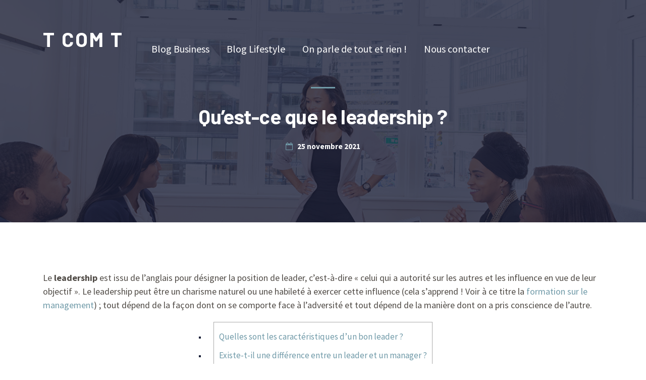

--- FILE ---
content_type: text/html; charset=UTF-8
request_url: https://www.tcomt.fr/business/quest-ce-que-le-leadership/
body_size: 9981
content:
<!doctype html>
<html class="no-js" lang="fr-FR" prefix="og: http://ogp.me/ns# fb: http://ogp.me/ns/fb#">
<head itemscope="itemscope" itemtype="http://schema.org/WebSite">
	<meta name='robots' content='index, follow, max-image-preview:large, max-snippet:-1, max-video-preview:-1' />
<meta charset="UTF-8">
<link rel="profile" href="http://gmpg.org/xfn/11">
<link rel="pingback" href="https://www.tcomt.fr/xmlrpc.php">
<meta name="viewport" content="width=device-width, initial-scale=1.0">
<meta itemprop="name" content="T COM T">
<meta itemprop="url" content="https://www.tcomt.fr">
<meta itemprop="creator accountablePerson" content="Blog TCOMT">
	<!-- This site is optimized with the Yoast SEO plugin v22.3 - https://yoast.com/wordpress/plugins/seo/ -->
	<title>Qu&#039;est-ce que le leadership ? | T COM T</title>
	<link rel="canonical" href="https://www.tcomt.fr/business/quest-ce-que-le-leadership/" />
	<meta property="og:locale" content="fr_FR" />
	<meta property="og:type" content="article" />
	<meta property="og:title" content="Qu&#039;est-ce que le leadership ? | T COM T" />
	<meta property="og:description" content="Le leadership est issu de l&rsquo;anglais pour désigner la position de leader, c&rsquo;est-à-dire « celui qui a autorité sur les autres et les influence en vue de leur objectif ». Le leadership peut être un charisme naturel ou une habileté à exercer cette influence (cela s&rsquo;apprend ! Voir à ce titre la formation sur le management) ; tout dépend de la façon dont on se comporte face à l&rsquo;adversité et tout dépend de la manière dont on a pris conscience de l&rsquo;autre. Quelles sont les caractéristiques d&rsquo;un bon leader ?Existe-t-il une différence entre un leader et un manager ?Pourquoi peut-il être important" />
	<meta property="og:url" content="https://www.tcomt.fr/business/quest-ce-que-le-leadership/" />
	<meta property="og:site_name" content="T COM T" />
	<meta property="article:published_time" content="2021-11-25T14:20:49+00:00" />
	<meta property="og:image" content="https://www.tcomt.fr/wp-content/uploads/2021/11/qu-est-ce-que-le-leadership.jpg" />
	<meta property="og:image:width" content="1200" />
	<meta property="og:image:height" content="630" />
	<meta property="og:image:type" content="image/jpeg" />
	<meta name="author" content="Blog TCOMT" />
	<meta name="twitter:card" content="summary_large_image" />
	<script type="application/ld+json" class="yoast-schema-graph">{"@context":"https://schema.org","@graph":[{"@type":"Article","@id":"https://www.tcomt.fr/business/quest-ce-que-le-leadership/#article","isPartOf":{"@id":"https://www.tcomt.fr/business/quest-ce-que-le-leadership/"},"author":{"name":"Blog TCOMT","@id":"https://www.tcomt.fr/#/schema/person/5fb67e25e629477d2e135e402bea41ee"},"headline":"Qu&rsquo;est-ce que le leadership ?","datePublished":"2021-11-25T14:20:49+00:00","dateModified":"2021-11-25T14:20:49+00:00","mainEntityOfPage":{"@id":"https://www.tcomt.fr/business/quest-ce-que-le-leadership/"},"wordCount":572,"publisher":{"@id":"https://www.tcomt.fr/#organization"},"image":{"@id":"https://www.tcomt.fr/business/quest-ce-que-le-leadership/#primaryimage"},"thumbnailUrl":"https://www.tcomt.fr/wp-content/uploads/2021/11/qu-est-ce-que-le-leadership.jpg","articleSection":["Blog Business"],"inLanguage":"fr-FR"},{"@type":"WebPage","@id":"https://www.tcomt.fr/business/quest-ce-que-le-leadership/","url":"https://www.tcomt.fr/business/quest-ce-que-le-leadership/","name":"Qu'est-ce que le leadership ? | T COM T","isPartOf":{"@id":"https://www.tcomt.fr/#website"},"primaryImageOfPage":{"@id":"https://www.tcomt.fr/business/quest-ce-que-le-leadership/#primaryimage"},"image":{"@id":"https://www.tcomt.fr/business/quest-ce-que-le-leadership/#primaryimage"},"thumbnailUrl":"https://www.tcomt.fr/wp-content/uploads/2021/11/qu-est-ce-que-le-leadership.jpg","datePublished":"2021-11-25T14:20:49+00:00","dateModified":"2021-11-25T14:20:49+00:00","breadcrumb":{"@id":"https://www.tcomt.fr/business/quest-ce-que-le-leadership/#breadcrumb"},"inLanguage":"fr-FR","potentialAction":[{"@type":"ReadAction","target":["https://www.tcomt.fr/business/quest-ce-que-le-leadership/"]}]},{"@type":"ImageObject","inLanguage":"fr-FR","@id":"https://www.tcomt.fr/business/quest-ce-que-le-leadership/#primaryimage","url":"https://www.tcomt.fr/wp-content/uploads/2021/11/qu-est-ce-que-le-leadership.jpg","contentUrl":"https://www.tcomt.fr/wp-content/uploads/2021/11/qu-est-ce-que-le-leadership.jpg","width":1200,"height":630,"caption":"qu est ce que le leadership"},{"@type":"BreadcrumbList","@id":"https://www.tcomt.fr/business/quest-ce-que-le-leadership/#breadcrumb","itemListElement":[{"@type":"ListItem","position":1,"name":"Home","item":"https://www.tcomt.fr/"},{"@type":"ListItem","position":2,"name":"Qu&rsquo;est-ce que le leadership ?"}]},{"@type":"WebSite","@id":"https://www.tcomt.fr/#website","url":"https://www.tcomt.fr/","name":"T COM T","description":"Le blog d&#039;une seule génération X et Y","publisher":{"@id":"https://www.tcomt.fr/#organization"},"potentialAction":[{"@type":"SearchAction","target":{"@type":"EntryPoint","urlTemplate":"https://www.tcomt.fr/?s={search_term_string}"},"query-input":"required name=search_term_string"}],"inLanguage":"fr-FR"},{"@type":"Organization","@id":"https://www.tcomt.fr/#organization","name":"TCOMT","url":"https://www.tcomt.fr/","logo":{"@type":"ImageObject","inLanguage":"fr-FR","@id":"https://www.tcomt.fr/#/schema/logo/image/","url":"https://www.tcomt.fr/wp-content/uploads/2021/06/logo-TCOMT.jpg","contentUrl":"https://www.tcomt.fr/wp-content/uploads/2021/06/logo-TCOMT.jpg","width":500,"height":500,"caption":"TCOMT"},"image":{"@id":"https://www.tcomt.fr/#/schema/logo/image/"}},{"@type":"Person","@id":"https://www.tcomt.fr/#/schema/person/5fb67e25e629477d2e135e402bea41ee","name":"Blog TCOMT","image":{"@type":"ImageObject","inLanguage":"fr-FR","@id":"https://www.tcomt.fr/#/schema/person/image/","url":"https://secure.gravatar.com/avatar/630f7a047166bbba2b6e60063c48676a5466ecf3468a29ce6391035730adcab3?s=96&d=mm&r=g","contentUrl":"https://secure.gravatar.com/avatar/630f7a047166bbba2b6e60063c48676a5466ecf3468a29ce6391035730adcab3?s=96&d=mm&r=g","caption":"Blog TCOMT"},"sameAs":["http://tcomt.fr"]}]}</script>
	<!-- / Yoast SEO plugin. -->


<link rel='dns-prefetch' href='//fonts.googleapis.com' />
<link rel="alternate" type="application/rss+xml" title="T COM T &raquo; Flux" href="https://www.tcomt.fr/feed/" />
			<link rel="shortcut icon" href="https://www.tcomt.fr/wp-content/uploads/2021/06/favicon-tcomt.png" type="image/x-icon" />
		
					<link rel="apple-touch-icon-precomposed" href="https://www.tcomt.fr/wp-content/uploads/2021/06/touch-icon-TCOMT.jpg">
		
					<meta name="msapplication-TileColor" content="#ffffff">
			<meta name="msapplication-TileImage" content="https://www.tcomt.fr/wp-content/uploads/2021/06/metro-icon-TCOMT.jpg">
		<link rel="alternate" title="oEmbed (JSON)" type="application/json+oembed" href="https://www.tcomt.fr/wp-json/oembed/1.0/embed?url=https%3A%2F%2Fwww.tcomt.fr%2Fbusiness%2Fquest-ce-que-le-leadership%2F" />
<link rel="alternate" title="oEmbed (XML)" type="text/xml+oembed" href="https://www.tcomt.fr/wp-json/oembed/1.0/embed?url=https%3A%2F%2Fwww.tcomt.fr%2Fbusiness%2Fquest-ce-que-le-leadership%2F&#038;format=xml" />
<style id='wp-img-auto-sizes-contain-inline-css' type='text/css'>
img:is([sizes=auto i],[sizes^="auto," i]){contain-intrinsic-size:3000px 1500px}
/*# sourceURL=wp-img-auto-sizes-contain-inline-css */
</style>
<style id='wp-emoji-styles-inline-css' type='text/css'>

	img.wp-smiley, img.emoji {
		display: inline !important;
		border: none !important;
		box-shadow: none !important;
		height: 1em !important;
		width: 1em !important;
		margin: 0 0.07em !important;
		vertical-align: -0.1em !important;
		background: none !important;
		padding: 0 !important;
	}
/*# sourceURL=wp-emoji-styles-inline-css */
</style>
<style id='wp-block-library-inline-css' type='text/css'>
:root{--wp-block-synced-color:#7a00df;--wp-block-synced-color--rgb:122,0,223;--wp-bound-block-color:var(--wp-block-synced-color);--wp-editor-canvas-background:#ddd;--wp-admin-theme-color:#007cba;--wp-admin-theme-color--rgb:0,124,186;--wp-admin-theme-color-darker-10:#006ba1;--wp-admin-theme-color-darker-10--rgb:0,107,160.5;--wp-admin-theme-color-darker-20:#005a87;--wp-admin-theme-color-darker-20--rgb:0,90,135;--wp-admin-border-width-focus:2px}@media (min-resolution:192dpi){:root{--wp-admin-border-width-focus:1.5px}}.wp-element-button{cursor:pointer}:root .has-very-light-gray-background-color{background-color:#eee}:root .has-very-dark-gray-background-color{background-color:#313131}:root .has-very-light-gray-color{color:#eee}:root .has-very-dark-gray-color{color:#313131}:root .has-vivid-green-cyan-to-vivid-cyan-blue-gradient-background{background:linear-gradient(135deg,#00d084,#0693e3)}:root .has-purple-crush-gradient-background{background:linear-gradient(135deg,#34e2e4,#4721fb 50%,#ab1dfe)}:root .has-hazy-dawn-gradient-background{background:linear-gradient(135deg,#faaca8,#dad0ec)}:root .has-subdued-olive-gradient-background{background:linear-gradient(135deg,#fafae1,#67a671)}:root .has-atomic-cream-gradient-background{background:linear-gradient(135deg,#fdd79a,#004a59)}:root .has-nightshade-gradient-background{background:linear-gradient(135deg,#330968,#31cdcf)}:root .has-midnight-gradient-background{background:linear-gradient(135deg,#020381,#2874fc)}:root{--wp--preset--font-size--normal:16px;--wp--preset--font-size--huge:42px}.has-regular-font-size{font-size:1em}.has-larger-font-size{font-size:2.625em}.has-normal-font-size{font-size:var(--wp--preset--font-size--normal)}.has-huge-font-size{font-size:var(--wp--preset--font-size--huge)}.has-text-align-center{text-align:center}.has-text-align-left{text-align:left}.has-text-align-right{text-align:right}.has-fit-text{white-space:nowrap!important}#end-resizable-editor-section{display:none}.aligncenter{clear:both}.items-justified-left{justify-content:flex-start}.items-justified-center{justify-content:center}.items-justified-right{justify-content:flex-end}.items-justified-space-between{justify-content:space-between}.screen-reader-text{border:0;clip-path:inset(50%);height:1px;margin:-1px;overflow:hidden;padding:0;position:absolute;width:1px;word-wrap:normal!important}.screen-reader-text:focus{background-color:#ddd;clip-path:none;color:#444;display:block;font-size:1em;height:auto;left:5px;line-height:normal;padding:15px 23px 14px;text-decoration:none;top:5px;width:auto;z-index:100000}html :where(.has-border-color){border-style:solid}html :where([style*=border-top-color]){border-top-style:solid}html :where([style*=border-right-color]){border-right-style:solid}html :where([style*=border-bottom-color]){border-bottom-style:solid}html :where([style*=border-left-color]){border-left-style:solid}html :where([style*=border-width]){border-style:solid}html :where([style*=border-top-width]){border-top-style:solid}html :where([style*=border-right-width]){border-right-style:solid}html :where([style*=border-bottom-width]){border-bottom-style:solid}html :where([style*=border-left-width]){border-left-style:solid}html :where(img[class*=wp-image-]){height:auto;max-width:100%}:where(figure){margin:0 0 1em}html :where(.is-position-sticky){--wp-admin--admin-bar--position-offset:var(--wp-admin--admin-bar--height,0px)}@media screen and (max-width:600px){html :where(.is-position-sticky){--wp-admin--admin-bar--position-offset:0px}}

/*# sourceURL=wp-block-library-inline-css */
</style><style id='global-styles-inline-css' type='text/css'>
:root{--wp--preset--aspect-ratio--square: 1;--wp--preset--aspect-ratio--4-3: 4/3;--wp--preset--aspect-ratio--3-4: 3/4;--wp--preset--aspect-ratio--3-2: 3/2;--wp--preset--aspect-ratio--2-3: 2/3;--wp--preset--aspect-ratio--16-9: 16/9;--wp--preset--aspect-ratio--9-16: 9/16;--wp--preset--color--black: #000000;--wp--preset--color--cyan-bluish-gray: #abb8c3;--wp--preset--color--white: #ffffff;--wp--preset--color--pale-pink: #f78da7;--wp--preset--color--vivid-red: #cf2e2e;--wp--preset--color--luminous-vivid-orange: #ff6900;--wp--preset--color--luminous-vivid-amber: #fcb900;--wp--preset--color--light-green-cyan: #7bdcb5;--wp--preset--color--vivid-green-cyan: #00d084;--wp--preset--color--pale-cyan-blue: #8ed1fc;--wp--preset--color--vivid-cyan-blue: #0693e3;--wp--preset--color--vivid-purple: #9b51e0;--wp--preset--gradient--vivid-cyan-blue-to-vivid-purple: linear-gradient(135deg,rgb(6,147,227) 0%,rgb(155,81,224) 100%);--wp--preset--gradient--light-green-cyan-to-vivid-green-cyan: linear-gradient(135deg,rgb(122,220,180) 0%,rgb(0,208,130) 100%);--wp--preset--gradient--luminous-vivid-amber-to-luminous-vivid-orange: linear-gradient(135deg,rgb(252,185,0) 0%,rgb(255,105,0) 100%);--wp--preset--gradient--luminous-vivid-orange-to-vivid-red: linear-gradient(135deg,rgb(255,105,0) 0%,rgb(207,46,46) 100%);--wp--preset--gradient--very-light-gray-to-cyan-bluish-gray: linear-gradient(135deg,rgb(238,238,238) 0%,rgb(169,184,195) 100%);--wp--preset--gradient--cool-to-warm-spectrum: linear-gradient(135deg,rgb(74,234,220) 0%,rgb(151,120,209) 20%,rgb(207,42,186) 40%,rgb(238,44,130) 60%,rgb(251,105,98) 80%,rgb(254,248,76) 100%);--wp--preset--gradient--blush-light-purple: linear-gradient(135deg,rgb(255,206,236) 0%,rgb(152,150,240) 100%);--wp--preset--gradient--blush-bordeaux: linear-gradient(135deg,rgb(254,205,165) 0%,rgb(254,45,45) 50%,rgb(107,0,62) 100%);--wp--preset--gradient--luminous-dusk: linear-gradient(135deg,rgb(255,203,112) 0%,rgb(199,81,192) 50%,rgb(65,88,208) 100%);--wp--preset--gradient--pale-ocean: linear-gradient(135deg,rgb(255,245,203) 0%,rgb(182,227,212) 50%,rgb(51,167,181) 100%);--wp--preset--gradient--electric-grass: linear-gradient(135deg,rgb(202,248,128) 0%,rgb(113,206,126) 100%);--wp--preset--gradient--midnight: linear-gradient(135deg,rgb(2,3,129) 0%,rgb(40,116,252) 100%);--wp--preset--font-size--small: 13px;--wp--preset--font-size--medium: 20px;--wp--preset--font-size--large: 36px;--wp--preset--font-size--x-large: 42px;--wp--preset--spacing--20: 0.44rem;--wp--preset--spacing--30: 0.67rem;--wp--preset--spacing--40: 1rem;--wp--preset--spacing--50: 1.5rem;--wp--preset--spacing--60: 2.25rem;--wp--preset--spacing--70: 3.38rem;--wp--preset--spacing--80: 5.06rem;--wp--preset--shadow--natural: 6px 6px 9px rgba(0, 0, 0, 0.2);--wp--preset--shadow--deep: 12px 12px 50px rgba(0, 0, 0, 0.4);--wp--preset--shadow--sharp: 6px 6px 0px rgba(0, 0, 0, 0.2);--wp--preset--shadow--outlined: 6px 6px 0px -3px rgb(255, 255, 255), 6px 6px rgb(0, 0, 0);--wp--preset--shadow--crisp: 6px 6px 0px rgb(0, 0, 0);}:where(.is-layout-flex){gap: 0.5em;}:where(.is-layout-grid){gap: 0.5em;}body .is-layout-flex{display: flex;}.is-layout-flex{flex-wrap: wrap;align-items: center;}.is-layout-flex > :is(*, div){margin: 0;}body .is-layout-grid{display: grid;}.is-layout-grid > :is(*, div){margin: 0;}:where(.wp-block-columns.is-layout-flex){gap: 2em;}:where(.wp-block-columns.is-layout-grid){gap: 2em;}:where(.wp-block-post-template.is-layout-flex){gap: 1.25em;}:where(.wp-block-post-template.is-layout-grid){gap: 1.25em;}.has-black-color{color: var(--wp--preset--color--black) !important;}.has-cyan-bluish-gray-color{color: var(--wp--preset--color--cyan-bluish-gray) !important;}.has-white-color{color: var(--wp--preset--color--white) !important;}.has-pale-pink-color{color: var(--wp--preset--color--pale-pink) !important;}.has-vivid-red-color{color: var(--wp--preset--color--vivid-red) !important;}.has-luminous-vivid-orange-color{color: var(--wp--preset--color--luminous-vivid-orange) !important;}.has-luminous-vivid-amber-color{color: var(--wp--preset--color--luminous-vivid-amber) !important;}.has-light-green-cyan-color{color: var(--wp--preset--color--light-green-cyan) !important;}.has-vivid-green-cyan-color{color: var(--wp--preset--color--vivid-green-cyan) !important;}.has-pale-cyan-blue-color{color: var(--wp--preset--color--pale-cyan-blue) !important;}.has-vivid-cyan-blue-color{color: var(--wp--preset--color--vivid-cyan-blue) !important;}.has-vivid-purple-color{color: var(--wp--preset--color--vivid-purple) !important;}.has-black-background-color{background-color: var(--wp--preset--color--black) !important;}.has-cyan-bluish-gray-background-color{background-color: var(--wp--preset--color--cyan-bluish-gray) !important;}.has-white-background-color{background-color: var(--wp--preset--color--white) !important;}.has-pale-pink-background-color{background-color: var(--wp--preset--color--pale-pink) !important;}.has-vivid-red-background-color{background-color: var(--wp--preset--color--vivid-red) !important;}.has-luminous-vivid-orange-background-color{background-color: var(--wp--preset--color--luminous-vivid-orange) !important;}.has-luminous-vivid-amber-background-color{background-color: var(--wp--preset--color--luminous-vivid-amber) !important;}.has-light-green-cyan-background-color{background-color: var(--wp--preset--color--light-green-cyan) !important;}.has-vivid-green-cyan-background-color{background-color: var(--wp--preset--color--vivid-green-cyan) !important;}.has-pale-cyan-blue-background-color{background-color: var(--wp--preset--color--pale-cyan-blue) !important;}.has-vivid-cyan-blue-background-color{background-color: var(--wp--preset--color--vivid-cyan-blue) !important;}.has-vivid-purple-background-color{background-color: var(--wp--preset--color--vivid-purple) !important;}.has-black-border-color{border-color: var(--wp--preset--color--black) !important;}.has-cyan-bluish-gray-border-color{border-color: var(--wp--preset--color--cyan-bluish-gray) !important;}.has-white-border-color{border-color: var(--wp--preset--color--white) !important;}.has-pale-pink-border-color{border-color: var(--wp--preset--color--pale-pink) !important;}.has-vivid-red-border-color{border-color: var(--wp--preset--color--vivid-red) !important;}.has-luminous-vivid-orange-border-color{border-color: var(--wp--preset--color--luminous-vivid-orange) !important;}.has-luminous-vivid-amber-border-color{border-color: var(--wp--preset--color--luminous-vivid-amber) !important;}.has-light-green-cyan-border-color{border-color: var(--wp--preset--color--light-green-cyan) !important;}.has-vivid-green-cyan-border-color{border-color: var(--wp--preset--color--vivid-green-cyan) !important;}.has-pale-cyan-blue-border-color{border-color: var(--wp--preset--color--pale-cyan-blue) !important;}.has-vivid-cyan-blue-border-color{border-color: var(--wp--preset--color--vivid-cyan-blue) !important;}.has-vivid-purple-border-color{border-color: var(--wp--preset--color--vivid-purple) !important;}.has-vivid-cyan-blue-to-vivid-purple-gradient-background{background: var(--wp--preset--gradient--vivid-cyan-blue-to-vivid-purple) !important;}.has-light-green-cyan-to-vivid-green-cyan-gradient-background{background: var(--wp--preset--gradient--light-green-cyan-to-vivid-green-cyan) !important;}.has-luminous-vivid-amber-to-luminous-vivid-orange-gradient-background{background: var(--wp--preset--gradient--luminous-vivid-amber-to-luminous-vivid-orange) !important;}.has-luminous-vivid-orange-to-vivid-red-gradient-background{background: var(--wp--preset--gradient--luminous-vivid-orange-to-vivid-red) !important;}.has-very-light-gray-to-cyan-bluish-gray-gradient-background{background: var(--wp--preset--gradient--very-light-gray-to-cyan-bluish-gray) !important;}.has-cool-to-warm-spectrum-gradient-background{background: var(--wp--preset--gradient--cool-to-warm-spectrum) !important;}.has-blush-light-purple-gradient-background{background: var(--wp--preset--gradient--blush-light-purple) !important;}.has-blush-bordeaux-gradient-background{background: var(--wp--preset--gradient--blush-bordeaux) !important;}.has-luminous-dusk-gradient-background{background: var(--wp--preset--gradient--luminous-dusk) !important;}.has-pale-ocean-gradient-background{background: var(--wp--preset--gradient--pale-ocean) !important;}.has-electric-grass-gradient-background{background: var(--wp--preset--gradient--electric-grass) !important;}.has-midnight-gradient-background{background: var(--wp--preset--gradient--midnight) !important;}.has-small-font-size{font-size: var(--wp--preset--font-size--small) !important;}.has-medium-font-size{font-size: var(--wp--preset--font-size--medium) !important;}.has-large-font-size{font-size: var(--wp--preset--font-size--large) !important;}.has-x-large-font-size{font-size: var(--wp--preset--font-size--x-large) !important;}
/*# sourceURL=global-styles-inline-css */
</style>

<style id='classic-theme-styles-inline-css' type='text/css'>
/*! This file is auto-generated */
.wp-block-button__link{color:#fff;background-color:#32373c;border-radius:9999px;box-shadow:none;text-decoration:none;padding:calc(.667em + 2px) calc(1.333em + 2px);font-size:1.125em}.wp-block-file__button{background:#32373c;color:#fff;text-decoration:none}
/*# sourceURL=/wp-includes/css/classic-themes.min.css */
</style>
<link rel='stylesheet' id='toc-screen-css' href='https://www.tcomt.fr/wp-content/plugins/table-of-contents-plus/screen.min.css' type='text/css' media='all' />
<link rel='stylesheet' id='realestate-theme-css' href='https://www.tcomt.fr/wp-content/themes/mts_realestate/style.css' type='text/css' media='all' />
<link rel='stylesheet' id='realestate_google_fonts-css' href='https://fonts.googleapis.com/css?family=Barlow%3A700%2C300%2C400%7CSource+Sans+Pro%3A400%2C700&#038;subset=latin&#038;display=swap' type='text/css' media='all' />
<link rel='stylesheet' id='fontawesome-css' href='https://www.tcomt.fr/wp-content/themes/mts_realestate/css/font-awesome.min.css' type='text/css' media='all' />
<link rel='stylesheet' id='owl-carousel-css' href='https://www.tcomt.fr/wp-content/themes/mts_realestate/css/owl.carousel.css' type='text/css' media='all' />
<link rel='stylesheet' id='realestate-responsive-css' href='https://www.tcomt.fr/wp-content/themes/mts_realestate/css/realestate-responsive.css' type='text/css' media='all' />
<link rel='stylesheet' id='tablepress-default-css' href='https://www.tcomt.fr/wp-content/plugins/tablepress/css/build/default.css' type='text/css' media='all' />
<link rel='stylesheet' id='wp_review-style-css' href='https://www.tcomt.fr/wp-content/plugins/wp-review/public/css/wp-review.css' type='text/css' media='all' />
<link rel='stylesheet' id='realestate-dynamic-css-css' href='//www.tcomt.fr/wp-content/uploads/realestate-styles/real-estate-324.css?timestamp=1720891192&#038;ver=1.0.7' type='text/css' media='all' />
<script type="text/javascript" src="https://www.tcomt.fr/wp-includes/js/jquery/jquery.min.js" id="jquery-core-js"></script>
<script type="text/javascript" src="https://www.tcomt.fr/wp-includes/js/jquery/jquery-migrate.min.js" id="jquery-migrate-js"></script>
<link rel="https://api.w.org/" href="https://www.tcomt.fr/wp-json/" /><link rel="alternate" title="JSON" type="application/json" href="https://www.tcomt.fr/wp-json/wp/v2/posts/324" /><link rel="EditURI" type="application/rsd+xml" title="RSD" href="https://www.tcomt.fr/xmlrpc.php?rsd" />
<meta name="generator" content="WordPress 6.9" />
<link rel='shortlink' href='https://www.tcomt.fr/?p=324' />
</head>

<body id="blog" class="wp-singular post-template-default single single-post postid-324 single-format-standard wp-theme-mts_realestate wp-child-theme-mts_realestate-child main">

	
	<div class="main-container">

		
<header id="site-header" class="main-header header-layout2 clearfix" role="banner" itemscope="itemscope" itemtype="http://schema.org/WPHeader">


	<div id="header" class="clearfix">

		<div class="container">

			<div class="logo-wrap">
				<div id="logo" class="text-logo clearfix"><a href="https://www.tcomt.fr">T COM T</a></div>			</div>

			<!-- Navigation -->
			
<div id="primary-navigation" class="primary-navigation" role="navigation" itemscope="itemscope" itemtype="http://schema.org/SiteNavigationElement">

	<a href="#" id="pull" class="toggle-mobile-menu"></a>
	
		<nav class="navigation clearfix mobile-menu-wrapper">
			<ul id="menu-menu-1" class="menu clearfix"><li id="menu-item-57" class="menu-item menu-item-type-taxonomy menu-item-object-category current-post-ancestor current-menu-parent current-post-parent menu-item-57"><a href="https://www.tcomt.fr/business/">Blog Business</a></li>
<li id="menu-item-73" class="menu-item menu-item-type-taxonomy menu-item-object-category menu-item-73"><a href="https://www.tcomt.fr/blog-lifestyle/">Blog Lifestyle</a></li>
<li id="menu-item-66" class="menu-item menu-item-type-taxonomy menu-item-object-category menu-item-66"><a href="https://www.tcomt.fr/blog-divers/">On parle de tout et rien !</a></li>
<li id="menu-item-1775" class="menu-item menu-item-type-post_type menu-item-object-page menu-item-1775"><a href="https://www.tcomt.fr/contact/">Nous contacter</a></li>
</ul>		</nav>

	
</div><!-- nav -->

			<!-- Search box -->
			
		</div><!--.container-->

	</div><!--#header-->

	<div class="single-full-header" style="background-image: url(https://www.tcomt.fr/wp-content/uploads/2021/11/qu-est-ce-que-le-leadership.jpg)"><div class="overlay"></div>				<div class="container">

					<div class="single-featured-content">

						
						<h1 class="title single-title entry-title">Qu&rsquo;est-ce que le leadership ?</h1>

						<div class="single-postinfo-wrapper">
									<div class="post-info">
			<span class="thetime date updated"><i class="fa fa-calendar-o"></i><span>25 novembre 2021</span></span>		</div>
							</div>

					</div>

				</div><!--container-->

			</div>
			
</header>


	<div id="wrapper" class="single clearfix">

		<div class="container clearfix">

				<article class="article ss-full-width">
				<div id="content_box" class="nosidebar">
								<div id="post-324" class="g post post-324 type-post status-publish format-standard has-post-thumbnail hentry category-business has_thumb">
								<div class="single_post">

			<div class="post-single-content box mark-links entry-content">

				<div class="thecontent"><p>Le <strong>leadership</strong> est issu de l&rsquo;anglais pour désigner la position de leader, c&rsquo;est-à-dire « celui qui a autorité sur les autres et les influence en vue de leur objectif ». Le leadership peut être un charisme naturel ou une habileté à exercer cette influence (cela s&rsquo;apprend ! Voir à ce titre la <a href="https://www.tcomt.fr/business/comment-se-former-au-management/">formation sur le management</a>) ; tout dépend de la façon dont on se comporte face à l&rsquo;adversité et tout dépend de la manière dont on a pris conscience de l&rsquo;autre.</p>
<div id="toc_container" class="toc_white no_bullets"><ul class="toc_list"><li><a href="#Quelles-sont-les-caracteristiques-drsquoun-bon-leader">Quelles sont les caractéristiques d&rsquo;un bon leader ?</a></li><li><a href="#Existe-t-il-une-difference-entre-un-leader-et-un-manager">Existe-t-il une différence entre un leader et un manager ?</a></li><li><a href="#Pourquoi-peut-il-etre-important-drsquoetre-un-leader">Pourquoi peut-il être important d&rsquo;être un leader ?</a></li></ul></div>
<h2><span id="Quelles-sont-les-caracteristiques-drsquoun-bon-leader">Quelles sont les caractéristiques d&rsquo;un bon leader ?</span></h2>
<p>Il n&rsquo;est pas toujours facile d&rsquo;acquérir de <strong>grandes qualités de leadership</strong>. Cependant, les trois traits les plus essentiels sont :</p>
<ul>
<li>Une <strong>vision claire</strong> pour motiver les autres et les influencer avec vos idées en tête ;</li>
<li>de bonnes capacités d&rsquo;écoute pour pouvoir prendre note de tout ce qui est pertinent lorsque quelqu&rsquo;un prend la parole ou partage ses idées sur un sujet donné ;</li>
<li>Des <strong>capacités de communication</strong> telles que l&rsquo;envoi de messages clairs (par e-mail ou par le biais d&rsquo;une conversation en face à face) où les gens se sentent à l&rsquo;aise pour partager ce qu&rsquo;ils ressentent à voix haute sans craindre d&rsquo;être jugés.</li>
</ul>
<h2><span id="Existe-t-il-une-difference-entre-un-leader-et-un-manager">Existe-t-il une différence entre un leader et un manager ?</span></h2>
<p>Un manager est une personne qui <strong>a reçu le pouvoir de prendre le contrôle</strong> (ou la direction) d&rsquo;une autre personne ou d&rsquo;un groupe, tandis qu&rsquo;un leader assume naturellement cette position et n&rsquo;a pas besoin d&rsquo;aide extérieure.</p>
<figure id="attachment_329" aria-describedby="caption-attachment-329" style="width: 700px" class="wp-caption aligncenter"><img fetchpriority="high" decoding="async" class="wp-image-329 size-full" src="https://www.tcomt.fr/wp-content/uploads/2021/11/leader-ou-manager.jpg" alt="leader ou manager" width="700" height="525" /><figcaption id="caption-attachment-329" class="wp-caption-text">Leader ou manager ?</figcaption></figure>
<p>La principale différence entre ces deux types de personnes réside dans la manière dont elles ont obtenu leur statut : Les managers sont issus d&rsquo;une nomination par la hiérarchie d&rsquo;une organisation, avec des responsabilités d&rsquo;encadrement et de supervision ; <strong>les leaders</strong> assument le commandement par eux-mêmes, grâce à la reconnaissance de leurs subordonnés. Le statut de leader est donc par essence plus informel et absolument pas lié à une position hiérarchique ou une fiche de poste par exemple.</p>
<p>Par ailleurs, un <strong>manager se concentre sur la fixation d&rsquo;objectifs</strong> mesurables en mettant l&rsquo;accent non seulement sur la réalisation mais aussi sur l&rsquo;amélioration de chaque objectif en s&rsquo;assurant qu&rsquo;il n&rsquo;y a pas d&rsquo;obstacles sur le chemin. C&rsquo;est d&rsquo;ailleurs sa tâche principale. Il peut faire preuve de leadership, mais ce n&rsquo;est en soi absolument pas toujours une réalité. Il est en outre responsable des activités de son équipe de manière contractualisée et légale. Le leadership pour un manager, c&rsquo;est également une qualité dans le travail de celui-ci, pas la seule !</p>
<h2><span id="Pourquoi-peut-il-etre-important-drsquoetre-un-leader">Pourquoi peut-il être important d&rsquo;être un leader ?</span></h2>
<p><strong>Le leadership</strong> est un facteur déterminant de la réussite d&rsquo;une organisation, et peut faire la différence entre l&rsquo;échec et la réussite. Il permet aux gens d&rsquo;avoir des incitations qui les motivent à travailler dur tout en développant leur potentiel dans ce qu&rsquo;ils font de mieux : ce qui conduit tout le monde vers le succès !<br />
Un leader qui réussit possède généralement de nombreuses qualités différentes, dont <strong>l&#8217;empathie, la perspicacité, l&rsquo;esprit de décision</strong>, etc. Mais au fond, il se résume à deux choses : crédibilité (capacité) et influence. Si vous voulez faire preuve de leadership, veillez à combiner les deux pour que vos compétences se sentent au jour le jour.</p>
<p>X.D.</p>
</div>
			</div><!--.post-single-content-->

		</div><!--.single_post-->
							</div><!--.g post-->
								</div>
	</article>
		
		</div>

		
	</div><!--#wrapper-->

	<footer id="site-footer" class="site-footer" role="contentinfo" itemscope="itemscope" itemtype="http://schema.org/WPFooter">

	
		<div class="container">

			
		</div>

			<div class="copyrights">
		<div class="container">

			<div class="row" id="copyright-note">
				<span></span>
				<div class="to-top">T COM T Copyright © 2021. Plus d'infos ? <a href="https://www.tcomt.fr/politique-de-confidentialite/">Mentions légales & politique de confidentialité</a></div>
			</div>

			
		</div>
	</div>
	
	</footer><!--#site-footer-->

</div><!--.main-container-->


<script type="speculationrules">
{"prefetch":[{"source":"document","where":{"and":[{"href_matches":"/*"},{"not":{"href_matches":["/wp-*.php","/wp-admin/*","/wp-content/uploads/*","/wp-content/*","/wp-content/plugins/*","/wp-content/themes/mts_realestate-child/*","/wp-content/themes/mts_realestate/*","/*\\?(.+)"]}},{"not":{"selector_matches":"a[rel~=\"nofollow\"]"}},{"not":{"selector_matches":".no-prefetch, .no-prefetch a"}}]},"eagerness":"conservative"}]}
</script>
<script type="text/javascript" src="https://www.tcomt.fr/wp-content/plugins/table-of-contents-plus/front.min.js" id="toc-front-js"></script>
<script type="text/javascript" id="realestate_customscript-js-extra">
/* <![CDATA[ */
var realestate_customscript = {"nav_menu":"primary","responsive":"1","layout":"Counter","show":"1","icon":"angle-up","autoplay":""};
//# sourceURL=realestate_customscript-js-extra
/* ]]> */
</script>
<script type="text/javascript" src="https://www.tcomt.fr/wp-content/themes/mts_realestate/js/realestate-customscripts.js" id="realestate_customscript-js"></script>
<script type="text/javascript" src="https://www.tcomt.fr/wp-content/themes/mts_realestate/js/owl.carousel.min.js" id="owl-carousel-js"></script>
<script type="text/javascript" src="https://www.tcomt.fr/wp-content/themes/mts_realestate/js/waypoints.min.js" id="waypoints-js"></script>
<script type="text/javascript" src="https://www.tcomt.fr/wp-content/themes/mts_realestate/js/jquery.counterup.min.js" id="counterup-js"></script>
<script type="text/javascript" src="https://www.tcomt.fr/wp-content/plugins/wp-review/public/js/js.cookie.min.js" id="js-cookie-js"></script>
<script type="text/javascript" src="https://www.tcomt.fr/wp-includes/js/underscore.min.js" id="underscore-js"></script>
<script type="text/javascript" id="wp-util-js-extra">
/* <![CDATA[ */
var _wpUtilSettings = {"ajax":{"url":"/wp-admin/admin-ajax.php"}};
//# sourceURL=wp-util-js-extra
/* ]]> */
</script>
<script type="text/javascript" src="https://www.tcomt.fr/wp-includes/js/wp-util.min.js" id="wp-util-js"></script>
<script type="text/javascript" id="wp_review-js-js-extra">
/* <![CDATA[ */
var wpreview = {"ajaxurl":"https://www.tcomt.fr/wp-admin/admin-ajax.php","loginRequiredMessage":"Vous devez vous connecter pour ajouter votre \u00e9valuation"};
//# sourceURL=wp_review-js-js-extra
/* ]]> */
</script>
<script type="text/javascript" src="https://www.tcomt.fr/wp-content/plugins/wp-review/public/js/main.js" id="wp_review-js-js"></script>
<script id="wp-emoji-settings" type="application/json">
{"baseUrl":"https://s.w.org/images/core/emoji/17.0.2/72x72/","ext":".png","svgUrl":"https://s.w.org/images/core/emoji/17.0.2/svg/","svgExt":".svg","source":{"concatemoji":"https://www.tcomt.fr/wp-includes/js/wp-emoji-release.min.js"}}
</script>
<script type="module">
/* <![CDATA[ */
/*! This file is auto-generated */
const a=JSON.parse(document.getElementById("wp-emoji-settings").textContent),o=(window._wpemojiSettings=a,"wpEmojiSettingsSupports"),s=["flag","emoji"];function i(e){try{var t={supportTests:e,timestamp:(new Date).valueOf()};sessionStorage.setItem(o,JSON.stringify(t))}catch(e){}}function c(e,t,n){e.clearRect(0,0,e.canvas.width,e.canvas.height),e.fillText(t,0,0);t=new Uint32Array(e.getImageData(0,0,e.canvas.width,e.canvas.height).data);e.clearRect(0,0,e.canvas.width,e.canvas.height),e.fillText(n,0,0);const a=new Uint32Array(e.getImageData(0,0,e.canvas.width,e.canvas.height).data);return t.every((e,t)=>e===a[t])}function p(e,t){e.clearRect(0,0,e.canvas.width,e.canvas.height),e.fillText(t,0,0);var n=e.getImageData(16,16,1,1);for(let e=0;e<n.data.length;e++)if(0!==n.data[e])return!1;return!0}function u(e,t,n,a){switch(t){case"flag":return n(e,"\ud83c\udff3\ufe0f\u200d\u26a7\ufe0f","\ud83c\udff3\ufe0f\u200b\u26a7\ufe0f")?!1:!n(e,"\ud83c\udde8\ud83c\uddf6","\ud83c\udde8\u200b\ud83c\uddf6")&&!n(e,"\ud83c\udff4\udb40\udc67\udb40\udc62\udb40\udc65\udb40\udc6e\udb40\udc67\udb40\udc7f","\ud83c\udff4\u200b\udb40\udc67\u200b\udb40\udc62\u200b\udb40\udc65\u200b\udb40\udc6e\u200b\udb40\udc67\u200b\udb40\udc7f");case"emoji":return!a(e,"\ud83e\u1fac8")}return!1}function f(e,t,n,a){let r;const o=(r="undefined"!=typeof WorkerGlobalScope&&self instanceof WorkerGlobalScope?new OffscreenCanvas(300,150):document.createElement("canvas")).getContext("2d",{willReadFrequently:!0}),s=(o.textBaseline="top",o.font="600 32px Arial",{});return e.forEach(e=>{s[e]=t(o,e,n,a)}),s}function r(e){var t=document.createElement("script");t.src=e,t.defer=!0,document.head.appendChild(t)}a.supports={everything:!0,everythingExceptFlag:!0},new Promise(t=>{let n=function(){try{var e=JSON.parse(sessionStorage.getItem(o));if("object"==typeof e&&"number"==typeof e.timestamp&&(new Date).valueOf()<e.timestamp+604800&&"object"==typeof e.supportTests)return e.supportTests}catch(e){}return null}();if(!n){if("undefined"!=typeof Worker&&"undefined"!=typeof OffscreenCanvas&&"undefined"!=typeof URL&&URL.createObjectURL&&"undefined"!=typeof Blob)try{var e="postMessage("+f.toString()+"("+[JSON.stringify(s),u.toString(),c.toString(),p.toString()].join(",")+"));",a=new Blob([e],{type:"text/javascript"});const r=new Worker(URL.createObjectURL(a),{name:"wpTestEmojiSupports"});return void(r.onmessage=e=>{i(n=e.data),r.terminate(),t(n)})}catch(e){}i(n=f(s,u,c,p))}t(n)}).then(e=>{for(const n in e)a.supports[n]=e[n],a.supports.everything=a.supports.everything&&a.supports[n],"flag"!==n&&(a.supports.everythingExceptFlag=a.supports.everythingExceptFlag&&a.supports[n]);var t;a.supports.everythingExceptFlag=a.supports.everythingExceptFlag&&!a.supports.flag,a.supports.everything||((t=a.source||{}).concatemoji?r(t.concatemoji):t.wpemoji&&t.twemoji&&(r(t.twemoji),r(t.wpemoji)))});
//# sourceURL=https://www.tcomt.fr/wp-includes/js/wp-emoji-loader.min.js
/* ]]> */
</script>

</body>
</html>


--- FILE ---
content_type: text/css
request_url: https://www.tcomt.fr/wp-content/themes/mts_realestate/style.css
body_size: 15020
content:
/*!
 * Theme Name: Real Estate by MyThemeShop
 * Theme URI: https://mythemeshop.com/themes/real-estate/
 * Author: MyThemeShop
 * Author URI: https://mythemeshop.com/
 * Description: This premium Real Estate theme for WordPress offers unique features to create a new real estate business or take the current one to the next level.
 * Version: 1.0.7
 * Text Domain: real-estate
 * Domain Path: /lang
 */a,abbr,acronym,address,applet,article,aside,audio,b,big,blockquote,body,canvas,caption,center,cite,code,dd,del,details,dfn,div,dl,dt,em,embed,fieldset,figcaption,figure,footer,form,h1,h2,h3,h4,h5,h6,header,hgroup,html,i,iframe,img,ins,kbd,label,legend,li,mark,menu,nav,object,ol,output,p,pre,q,ruby,s,samp,section,small,span,strike,strong,sub,summary,sup,table,tbody,td,tfoot,th,thead,time,tr,tt,u,ul,var,video{margin:0;padding:0;border:0;font-size:100%;font:inherit;vertical-align:baseline}html{-webkit-font-smoothing:antialiased}article,aside,details,figcaption,figure,footer,header,hgroup,menu,nav,section{display:block}ol,ul{list-style:none}blockquote,q{quotes:none}table{border-collapse:collapse;border-spacing:0}button,input,select,textarea{margin:0;font-weight:inherit}:focus{outline:0}img,object,video{max-width:100%;height:auto!important}iframe{max-width:100%}blockquote{font-size:24px;font-weight:600;font-style:italic;padding:0;line-height:1.41667;margin:3.75rem 0 1.875rem;box-sizing:border-box;position:relative}blockquote:before{content:"";width:32px;height:4px;position:absolute;top:-23px;left:0}blockquote p{margin-bottom:0}b,blockquote strong,strong{font-weight:700}cite,em,i{font-style:italic}small{font-size:100%}figure{margin:.625rem 0}code,pre{font-weight:400;font-style:normal}pre{margin:.3125rem 0 1.25rem;line-height:1.3em;padding:.5rem .625rem}code{padding:0 .5rem;line-height:1.5}mark{padding:.0625rem .375rem;margin:0 .125rem;color:#000;background:#fff7a8}address{margin:.625rem 0;font-style:italic}.wp-caption{border:1px solid #f0f0f0;max-width:96%;padding:.3125rem .1875rem .625rem;text-align:center}#gallery-1 img{border:0!important}.bypostauthor .comment-author .fn:after{content:"\f2be";font-family:FontAwesome;font-size:16px;width:30px;text-align:center;border-radius:50%;margin-left:.625rem;opacity:.8}.wp-caption-text{margin-bottom:0}dt{float:left;clear:left;width:100px;text-align:right;font-weight:700}dd{margin:0 0 0 6.875rem;padding:0 0 .5rem;overflow:hidden}table.wp-block-table{border:0;overflow-x:auto;margin:1.5rem 0}table.wp-block-table td,table.wp-block-table th{border:2px solid #d8d8d8}.wp-block-table tbody{width:100%;min-width:240px}.wp-block-separator{background:none}article .wp-block-gallery{margin-left:0;padding-left:0}.wp-block-gallery .blocks-gallery-item figure,.wp-block-gallery.is-cropped .blocks-gallery-item figure img{height:auto}.wp-block-embed.alignfull iframe{width:100%}.wp-block-cover,.wp-block-cover-image,.wp-block-embed,.wp-block-gallery,.wp-block-image{margin-bottom:1.875rem}.wp-block-cover-image li:before,.wp-block-cover li:before,.wp-block-embed li:before,.wp-block-gallery li:before,.wp-block-image li:before{display:none}article .alignfull{clear:both;width:auto;max-width:100vw;margin-left:calc(50% - 50vw);margin-right:calc(50% - 50vw)}article .alignwide{clear:both;width:auto;max-width:100vw;margin-left:calc(25% - 18vw);margin-right:calc(25% - 18vw)}article .cslayout .alignfull{margin-right:0;margin-left:calc(74.62687% - 50vw)}article .sclayout .alignfull{margin-right:calc(74.62687% - 50vw);margin-left:0}article .cslayout .alignwide{margin-right:0}article .sclayout .alignwide{margin-left:0}article .nosidebar .alignwide{width:106%;margin-left:-3%;margin-right:-3%}.flex-video{max-width:1110px;margin:0 auto}body{font:300 16px/30px Roboto,sans-serif;color:#504b46;background-color:#fff;overflow-x:hidden}::-moz-selection{background:#222;color:#fff;text-shadow:none}::selection{background:#222;color:#fff;text-shadow:none}#page,.container{position:relative;margin-right:auto;margin-left:auto}h1,h2,h3,h4,h5,h6{clear:both;font-weight:700;margin-bottom:12px;color:#191f37;line-height:1.4}.sub-title{font-size:12px}p{margin-bottom:20px}a{text-decoration:none;transition:all .25s linear}a,a:hover{color:#709aa8}a:active,a:link,a:visited{text-decoration:none}table{width:100%;text-align:left;margin-bottom:1.5625rem;border:1px solid #e4e4e4}thead{background:#f7f8f9;font-size:14px;color:#585f65}table td,table th{padding:.4375rem .9375rem;text-align:left}thead th{padding:.875rem}tbody th{font-weight:400;border-bottom:1px solid #e4e4e4}hr{display:inline-block;border:none;border-bottom:1px solid #dddee1;width:100%;margin:1.3125rem 0 .8125rem;position:relative}.clear,hr{clear:both}.left{float:left}.right{float:right}.last{margin-right:0}.main-container{width:100%;margin:0 auto;clear:both;display:block}.container{max-width:1110px;min-width:240px}.container:after{clear:both;content:"";display:block}#wrapper{min-height:100px;float:none;clear:both}#wrapper.single_page.parallax{margin-top:0}#wrapper.single>.container,.archive #wrapper>.container,.blog #wrapper,.default-wrap,.error404 #wrapper>.container,.paged #wrapper>.container,.search #wrapper>.container{margin-top:6rem}#wrapper.single>.container:after,.archive #wrapper>.container:after,.blog #wrapper:after,.default-wrap:after,.error404 #wrapper>.container:after,.paged #wrapper>.container:after,.search #wrapper>.container:after{clear:both;content:"";display:block}.main-header,header{width:100%;position:relative}.main-header{min-width:100%;z-index:101}.main-header:after{clear:both;content:"";display:block}#header{position:relative;min-width:100%;width:100%;line-height:0}#header h1,#header h2{display:inline-block;line-height:1;position:relative}#logo a{line-height:1}#logo img{float:left}.logo-wrap{float:left;margin-right:3.4375rem}.logo-wrap .text-logo{margin-top:.5625rem}.logo-wrap .image-logo{margin-top:.625rem}.logo-wrap h1,.logo-wrap h2{margin-bottom:0}.widget-header{text-align:center}.widget-header:after{clear:both;content:"";display:block}.widget-header img{width:100%;float:left}.widget-header .textwidget{float:left;margin-top:2.875rem;border-left:1px solid #ccc;padding-left:1.25rem}.widget-header .adcode-widget{width:300px;height:250px;overflow:hidden;margin:0 auto}#sidebar .widget.widget_mts_widget_adcode,#site-footer .widget.widget_mts_widget_adcode{padding:0;border:none;background:transparent}.navigation .toggle-caret{display:none}#site-header.header-layout2{position:relative}.header-layout2 .header-search{width:100%;max-width:260px;float:right}.header-layout2 #s{width:100%;padding-right:3.5rem}.header-layout2 .sbutton{font-size:18px;background:none;position:absolute;top:0;right:20px}#primary-navigation{float:left}#primary-navigation:after{clear:both;content:"";display:block}#primary-navigation li{margin:0 1.875rem 0 0;padding:1.6875rem 0;text-align:left;display:inline-block;box-sizing:border-box;position:relative}#primary-navigation li:last-child{margin-right:0}#primary-navigation li li{width:100%;margin:0;padding:.625rem 0}#primary-navigation li:hover a{color:#fff}#primary-navigation li.menu-item-has-children>a:after{content:"\f107";font-family:FontAwesome;font-size:16px;opacity:.5;position:absolute;right:-2px}#primary-navigation .navigation>ul>.menu-item-has-children>a{padding-right:.8125rem}#primary-navigation ul ul .menu-item-has-children>a:after{right:10px;top:-2px}#primary-navigation a .sub{font-size:11px;font-weight:400;color:#9b9b9b}.navigation{float:left;position:relative;width:100%}.navigation ul{margin:0 auto}.navigation ul li{position:relative;transition:all .25s linear}.navigation ul li a,.navigation ul li a:link,.navigation ul li a:visited{display:inline-block}.navigation>ul>.current a{background:transparent}.navigation ul li li{border-bottom:0}.navigation ul ul{width:148px;padding:.9375rem 0;position:absolute;left:-36px;top:54px;z-index:400;box-shadow:0 10px 20px 0 rgba(0,0,0,.1);box-sizing:border-box;display:none}.navigation ul ul ul{margin-top:0;left:148px;top:-15px}.navigation ul ul li{padding:0}#primary-navigation .navigation ul ul a,#primary-navigation .navigation ul ul a:link,#primary-navigation .navigation ul ul a:visited{padding:0 1.5625rem;position:relative;width:100%;background:transparent;border-bottom:0;border-right:0;border-radius:0;margin:0;line-height:1.2;box-sizing:border-box}.sub-menu .menu-item-has-children:after{color:#fff}.clearfix:after,.clearfix:before{content:" ";display:table}.clearfix:after{clear:both}.clearfix{*zoom:1}a#pull{display:none}.navigation i{margin-right:.25rem}#site-header.sticky-navigation-active{-webkit-backface-visibility:hidden;background:#191f37;margin:0!important;position:fixed;top:0;z-index:500}.admin-bar #site-header.sticky-navigation-active{top:32px!important}#site-header.sticky-navigation a{transition:all .25s linear}.navigation-banner{float:left;width:100%;padding:.625rem 1.875rem;box-sizing:border-box}.contact-container{float:right;margin-top:1.75rem}.contact-container:after{clear:both;content:"";display:block}.contact-container a,.contact-container span{display:inline-block;margin-left:2.1875rem}.slider-section{width:100%;background-size:cover}.slider-section:after{clear:both;content:"";display:block}.slider-section .title,.slider-section p{margin:0}.slider-section .button-wrap{margin-top:35px}.slider-section .button{display:inline-block;width:auto;min-width:232px;height:52px;float:none;color:#fff;padding:0 1.9375rem;line-height:52px;text-align:center;box-sizing:border-box;transition:all .25s linear;position:relative;z-index:1;text-align:left}.slider-section .button:after,.slider-section .button:before{content:"";width:12px;height:1px;background:#fff;transform:rotate(45deg);position:absolute;top:22px;right:31px;transition:all .25s linear}.slider-section .button:before{transform:rotate(-45deg);top:30px}.slider-section .button:hover:after,.slider-section .button:hover:before{right:21px}.slider-section .button:hover{color:#fff}.slider-section .slider-wrap{width:100%;background-size:cover}.slider-section .overlay{position:absolute;top:0;right:0;bottom:0;left:0}.slider-section .slider-item{max-width:450px}.slider-section .owl-controls{max-width:1110px;margin:0 auto}.slider-section .owl-controls .owl-dots{bottom:auto;right:auto;top:calc(35% - 48px)}.slider-section .owl-controls .owl-dot{margin:0 16px 0 0}.slider-section .owl-controls .owl-dot span{width:48px;height:3px;border-radius:0}.has-avatars .wp-block-latest-comments__comment .wp-block-latest-comments__comment-excerpt,.has-avatars .wp-block-latest-comments__comment .wp-block-latest-comments__comment-meta{background:transparent;margin-top:0;padding:0;clear:none}.article.ss-full-width{width:100%}.article{width:65.76577%;float:left;box-sizing:border-box}#content_box,.post,.post-content{float:left;width:100%}.post-content{margin-bottom:.9375rem;overflow:hidden;clear:both}.page-template-contact .post-content{overflow:visible}.post-single-content{clear:both;float:left;width:100%}.ss-full-width{padding-top:0;box-sizing:border-box}.ss-full-width #content_box{padding-right:0;padding-left:0}.taxonomy-description{margin:-1.25rem 0 2.5rem}.single_post header{width:100%}.wp-caption.alignleft,article img.alignleft,article img.left{margin:.3rem 1.571rem .5rem 0;display:block;float:left}.wp-caption.alignright,article img.alignright,article img.right{margin:.3rem 0 .5rem 1.571rem;display:block;float:right}.wp-caption.aligncenter,article img.aligncenter,article img.center{margin:.3rem auto .5rem;display:block}article img.aligncenter,article img.alignnone{margin-top:1rem;margin-bottom:1rem;display:block;clear:both}article ul{padding:0 0 1.571rem 1.5625rem;list-style:none;position:relative}.wp-block-image figcaption{margin:0}article ol{padding:0 0 1.571rem 1.25rem;list-style-type:decimal}article ol li{padding-left:.625rem}article ol ol,article ol ul,article ul ol,article ul ul{padding-top:0;padding-bottom:0}article ul ul,article ul ul ul{list-style-type:square}article .iconlist{padding-left:0}article .iconlist li{list-style-type:none}.widget .wp-post-image,.widget .wpt_thumb_small{float:left}.widget .wpt_comment_content,.widget .wpt_excerpt,.widget .wpt_widget_content .wpt-postmeta{display:inline-block;margin:.5rem 0 0}.widget .wpt_comment_content,.widget .wpt_excerpt{padding-right:1.25rem;text-transform:none!important;overflow:hidden}.widget .wpt_comment_content p,.widget .wpt_excerpt p{line-height:20px!important}.widget .vertical-small{margin-bottom:2.25rem;position:relative}.widget .vertical-small.border{margin-bottom:1rem}.widget .vertical-small .post-title{margin-top:.6875rem}.widget .vertical-small .post-img:after{clear:both;content:"";display:block}.widget .vertical-small .post-data{display:inline-block;margin-top:0}.widget .vertical-small .post-info{padding-bottom:0;margin:.9375rem 0 0}.widget .vertical-small .post-excerpt{margin-top:.4375rem}.widget .vertical-small img{width:100%;margin-bottom:0}.widget .vertical-small .readMore{float:left}.widget .vertical-small .readMore a{float:left;margin-top:1.125rem}.widget .wp_review_tab_widget_content .tab-content .review_thumb_large li{margin-bottom:1.875rem!important;box-shadow:none}.widget .wp_review_tab_widget_content .tab-content .review_thumb_large li .wp_review_tab_thumb_large{width:100%;margin-bottom:-.1875rem}.widget .wp_review_tab_widget_content .tab-content .review_thumb_large li .title-right{margin-top:-.4375rem;padding:0 1.5625rem .9375rem!important;box-shadow:0 10px 20px 0 rgba(0,0,0,.1);position:relative}.widget .wp_review_tab_widget_content .tab-content .review_thumb_large li .wp-review-tab-postmeta{margin-top:1rem!important}.widget .wpt_thumb_large+.entry-title{padding:.625rem 1.5625rem 0!important}.widget .wpt_thumb_large+.entry-title+.wpt-postmeta{padding:0 1.5625rem .3125rem!important}#sidebar .widget{position:relative}#sidebar .widget.mts_ad_300_widget,#sidebar .widget.widget_search{padding:0}#sidebar .widget .tagcloud a:hover,#sidebar .widget .wp_review_tab_widget_content .tab_title.selected a,#sidebar .widget .wpt_widget_content .tab_title.selected a{color:#191f37}.widget #wp-subscribe{background:none;padding:0;text-align:left;box-sizing:border-box;position:relative}.widget #wp-subscribe .title{display:inline-block}.widget #wp-subscribe p.text{opacity:1;text-align:left;margin-bottom:0;font-weight:400;line-height:22px}.widget #wp-subscribe form{margin-top:11px}.widget #wp-subscribe input.email-field,.widget #wp-subscribe input.name-field{width:100%;height:44px;text-align:left;background:none;border-bottom:1px solid #fff;margin-top:.375rem;padding:0 .8125rem;text-indent:0;transition:all .2s ease-out}.widget #wp-subscribe input.email-field:focus,.widget #wp-subscribe input.email-field:hover,.widget #wp-subscribe input.name-field:focus,.widget #wp-subscribe input.name-field:hover{border-color:#709aa8}.widget #wp-subscribe input.submit{width:100%;height:52px;margin-top:1.25rem;transition:all .2s linear}.widget #wp-subscribe input.submit:hover{color:#fff!important}.widget #wp-subscribe .wps-consent-wrapper{margin-top:1.5rem;line-height:1}.widget #wp-subscribe .wps-consent-wrapper label{opacity:1}.widget #wp-subscribe input.consent-field{vertical-align:middle;width:20px;height:20px;margin:.125rem .9375rem .3125rem 0;cursor:pointer;font-size:14px;text-indent:0;visibility:hidden}.widget #wp-subscribe input.consent-field:after{content:"";background:#535768;visibility:visible;width:20px;height:20px;border-radius:3px;text-align:center;left:0;top:0;display:inline-block}.widget #wp-subscribe input.consent-field:checked:after{font-family:fontawesome;content:"\f00c";color:#fff;float:left;width:20px;height:20px;line-height:20px}.widget .wp-subscribe-wrap h4.title span{font-size:inherit;display:inline-block;margin-top:0}.layout-subscribe #sidebar .widget.wp_subscribe{border:none}.wp-subscribe-wrap p.footer-text{margin-top:0;text-align:left}.aboutme-widget .aboutme-image{width:100%;margin-top:.0625rem}.aboutme-widget .aboutme-image img{width:100%;float:left;box-sizing:border-box}.aboutme-widget .left{width:100%;padding:0;box-sizing:border-box}.aboutme-widget .author-name{clear:both}.aboutme-widget .author-name h4{float:left;font-family:inherit;font-size:20px;font-weight:400;color:#191f37;margin:1.3125rem 0 0}.aboutme-widget .aboutme-social{margin-top:1.25rem}.aboutme-widget .aboutme-social a{display:inline-block;margin-right:1.5rem;font-size:24px!important;color:#191f37}.aboutme-widget .aboutme-social a:last-child{margin-right:0}.aboutme-widget .aboutme-description{clear:both;width:100%;display:inline-block;font-family:inherit;color:inherit;margin-top:.75rem}.aboutme-widget .aboutme-description p{margin-bottom:0}.tweets li{margin-bottom:.9375rem!important}.fb_iframe_widget,.fb_iframe_widget span{max-width:100%;width:100%!important}.widget_nav_menu .menu-item-has-children>a:after{display:none}.widget_nav_menu .fa>a{padding-left:.3125rem}.widget_nav_menu .sub-menu{margin-top:.4375rem}.toggle-menu ul ul{display:none}.toggle-menu .toggle-menu-item-parent{position:relative}.toggle-menu .toggle-caret{position:absolute;top:-6px;right:0;cursor:pointer;line-height:inherit}.toggle-menu .toggle-caret .fa{text-align:center;font-size:28px;color:inherit;line-height:1}.toggle-menu .active>.toggle-caret .fa:before{content:"\f107"}#sidebar p{line-height:20px}.sidebar.c-4-12{float:right;width:27.02703%}#sidebar .wp-post-image,footer .wp-post-image{margin:0 1.125rem 0 0}#sidebar .widget,footer{float:left;clear:both;width:100%;box-sizing:border-box;list-style:none}#sidebar .widget ul.wp-review-tabs:after,#sidebar .widget ul.wpt-tabs:after,footer ul.wp-review-tabs:after,footer ul.wpt-tabs:after{clear:both;content:"";display:block}.widget .post-excerpt{margin-top:.4375rem}.widget li{list-style-type:square;margin-left:.875rem;margin-bottom:.4375rem}.widget.widget_archive li,.widget.widget_categories li,.widget.widget_meta li,.widget.widget_nav_menu li,.widget.widget_pages li,.widget.widget_recent_comments li,.widget.widget_recent_entries li,.widget.widget_rss li{list-style-type:none;margin:0;padding:.65625rem 0;border-bottom:1px solid #dddee1;position:relative}.widget.widget_archive li:first-child,.widget.widget_categories li:first-child,.widget.widget_meta li:first-child,.widget.widget_nav_menu li:first-child,.widget.widget_pages li:first-child,.widget.widget_recent_comments li:first-child,.widget.widget_recent_entries li:first-child,.widget.widget_rss li:first-child{padding-top:0}.widget.widget_archive li:last-child,.widget.widget_categories li:last-child,.widget.widget_meta li:last-child,.widget.widget_nav_menu li:last-child,.widget.widget_pages li:last-child,.widget.widget_recent_comments li:last-child,.widget.widget_recent_entries li:last-child,.widget.widget_rss li:last-child{padding-bottom:0;border-bottom:none}.widget.widget_categories li span{margin-left:.4375rem}.widget.widget_recent_comments li,.widget.widget_recent_entries li,.widget.widget_rss li{line-height:1}.widget.widget_recent_comments a,.widget.widget_recent_entries a,.widget.widget_rss a{letter-spacing:1px!important}.widget.widget_rss li{padding-bottom:1.25rem}.widget.widget_rss .rss-date{display:inline-block;margin:.625rem 0 .9375rem;opacity:.5}.widget.widget_rss .rssSummary{line-height:1.3;letter-spacing:1px}.widget.widget_rss cite{display:inline-block;margin-top:.9375rem;opacity:.5}.widget.widget_nav_menu ul ul{margin-top:.65625rem;padding-top:.65625rem;border-top:1px solid #dddee1}.widget.widget_nav_menu ul ul li{padding-left:.625rem;box-shadow:none}.widget.widget_nav_menu ul ul li:last-child{border-bottom:0;padding-bottom:0;margin-bottom:0}.widget.widget_nav_menu ul ul li .fa{margin-top:0}.widget.widget_nav_menu ul ul li .toggle-caret{right:0;top:9px}.widget.widget_nav_menu .fa{margin-top:1rem}.widget.mts_contact_info strong{font-size:20px;font-weight:700;line-height:1}.widget.mts_contact_info small{display:block;font-size:13px;line-height:1;margin-bottom:1rem}.widget.mts_contact_info p{margin-bottom:.75rem}.widget .children{margin-top:.4375rem}.advanced-recent-posts li,.author-posts-widget li,.category-posts li,.popular-posts li,.related-posts-widget li{clear:both;list-style:none!important;background:none;margin:0 0 2.625rem;padding:0}.advanced-recent-posts li:after,.author-posts-widget li:after,.category-posts li:after,.popular-posts li:after,.related-posts-widget li:after{clear:both;content:"";display:block}.advanced-recent-posts li:last-child,.author-posts-widget li:last-child,.category-posts li:last-child,.popular-posts li:last-child,.related-posts-widget li:last-child{margin-bottom:0}.advanced-recent-posts li.horizontal-small .post-title,.author-posts-widget li.horizontal-small .post-title,.category-posts li.horizontal-small .post-title,.popular-posts li.horizontal-small .post-title,.related-posts-widget li.horizontal-small .post-title{line-height:1;box-sizing:border-box;overflow:hidden}.advanced-recent-posts li.horizontal-small .post-data,.author-posts-widget li.horizontal-small .post-data,.category-posts li.horizontal-small .post-data,.popular-posts li.horizontal-small .post-data,.related-posts-widget li.horizontal-small .post-data{padding:0}.advanced-recent-posts li.horizontal-small .post-info,.author-posts-widget li.horizontal-small .post-info,.category-posts li.horizontal-small .post-info,.popular-posts li.horizontal-small .post-info,.related-posts-widget li.horizontal-small .post-info{margin:0 0 .125rem;line-height:1.2;overflow:hidden}.advanced-recent-posts li.horizontal-small .post-excerpt,.author-posts-widget li.horizontal-small .post-excerpt,.category-posts li.horizontal-small .post-excerpt,.popular-posts li.horizontal-small .post-excerpt,.related-posts-widget li.horizontal-small .post-excerpt{padding:0}.advanced-recent-posts li p,.author-posts-widget li p,.category-posts li p,.popular-posts li p,.related-posts-widget li p{margin:0}#sidebar .widget .post-info a,.widget .post-info{clear:none;width:auto;float:none}.widget .post-info>span{position:relative;margin-right:1.375rem;display:inline-block}.widget .thecomment .comm{color:#777!important}.social-profile-wrapper{padding:0;margin-top:-1.25rem;box-sizing:border-box}.social-profile-wrapper:after{clear:both;content:"";display:block}.social-profile-icons{box-sizing:border-box}.social-profile-icons ul{line-height:1;margin-left:-.75rem}.social-profile-icons ul li{background:none;float:left;list-style-type:none;margin:1.25rem .75rem 0}.social-profile-icons ul li a{width:24px;height:24px;display:block;float:left;line-height:24px;border:1px solid transparent;position:relative;z-index:1;box-sizing:border-box}.social-profile-icons ul li i{line-height:1}.instagram-widget-wrapper{box-sizing:border-box}.instagram-posts:after{clear:both;content:"";display:block}.instagram-posts div{display:block;float:left;list-style-type:none;margin:0;width:100%;height:90px;overflow:hidden;background-size:cover;box-sizing:border-box;transition:all .25s linear}.instagram-posts a{float:left}.instagram-posts.one-grid a{width:100%;float:left}.instagram-posts.two-grid a{width:50%}.instagram-posts.two-grid a:nth-of-type(2n){margin-right:0}.instagram-posts.two-grid a:nth-of-type(odd){clear:both}.instagram-posts.three-grid a{width:33.33333%}.instagram-posts.three-grid a:nth-of-type(3n){margin-right:0}.instagram-posts.three-grid a:nth-of-type(3n+1){clear:both}.instagram-posts.five-grid a{width:20%}.instagram-posts.five-grid a div{height:71px}.instagram-posts.five-grid a:nth-of-type(5n){margin-right:0}.instagram-posts.five-grid a:nth-of-type(5n+1){clear:both}.instagram-posts a:hover{opacity:.85}.instagram-button{width:100%;margin:1.875rem 0}.instagram-button,.instagram-button a{display:inline-block;text-align:center}.instagram-button a{width:auto;min-width:232px;height:52px;float:none;color:#fff;padding:0 1.9375rem;line-height:52px;box-sizing:border-box;transition:all .25s linear;position:relative;z-index:1;text-align:left}.instagram-button a:after,.instagram-button a:before{content:"";width:12px;height:1px;background:#fff;transform:rotate(45deg);position:absolute;top:22px;right:31px;transition:all .25s linear}.instagram-button a:before{transform:rotate(-45deg);top:30px}.instagram-button a:hover:after,.instagram-button a:hover:before{right:21px}.instagram-button a:hover{color:#fff}.gallery{display:flex;flex-flow:wrap}.gallery-columns-2 .gallery-item{flex:0 0 50%;padding-right:1.25rem;box-sizing:border-box}.gallery-columns-3 .gallery-item{flex:0 0 33.33334%;padding-right:1.25rem;box-sizing:border-box}.tagcloud a,.widget .wpt_widget_content #tags-tab-content ul li a{display:inline-block;margin:0 .75rem 1rem 0;padding:1rem 1.3125rem;font-size:16px!important;font-weight:700;line-height:1;letter-spacing:.4px}.tagcloud a:hover,.widget .wpt_widget_content #tags-tab-content ul li a:hover{color:#fff!important}.ad-125 ul{float:left;width:100%;margin:0;list-style:none;max-width:100%}.ad-125 li{float:left;border:none;list-style:none!important;padding-left:0;background:none;margin-bottom:.9375rem;margin-left:0;max-width:48%}.ad-125 li:nth-child(2n+2){float:right!important}#wp-calendar,.ad-125 li:last-child,.ad-125 li:nth-last-child(2){margin-bottom:0}#wp-calendar{background:#fff;border:0}#wp-calendar td{text-align:center;padding:.4375rem 0;font-size:14px;border:1px solid #dddee1}#wp-calendar caption{font-weight:700;font-size:16px;color:#fff;background:#191f37;padding:.625rem .9375rem;text-align:left}#wp-calendar #prev{text-align:left;padding-left:.75rem}#wp-calendar thead th{padding:.625rem 0;text-align:center}footer #wp-calendar{box-shadow:none}footer #wp-calendar,footer #wp-calendar caption{background:hsla(0,0%,100%,.05)}.latestPost-review-wrapper{position:absolute;top:10px;right:10px;color:#fff!important;background:#191f37!important;font-size:12px;font-weight:700;line-height:1;padding:.25rem .5rem!important}.latestPost-review-wrapper .review-total-star{margin:.25rem 0}.widget .review-result-wrapper i{font-size:12px}#wpmm-megamenu .review-result-wrapper i,#wpmm-megamenu .review-total-only,.latestPost-review-wrapper .review-result i{color:#fff}.latestPost-review-wrapper .percentage-icon{top:0;font-size:inherit;font-style:normal}.latestPost .review-type-circle.latestPost-review-wrapper{height:36px}#wpmm-megamenu .review-total-only .review-type-circle.review-total-only,#wpmm-megamenu .review-type-circle.wp-review-show-total{height:26px}.navigation .wpmm-megamenu-showing.wpmm-light-scheme a{color:#fff!important}.widget .review-total-only.large-thumb,.widget .widget_wp_review_tab .review-total-only.large-thumb{position:static;float:right}.widget .wp_review_tab_widget_content .review_thumb_large .wp-review-tab-postmeta{float:left;margin:1.25rem 0 0}.widget .review-total-only.large-thumb{margin-top:.9375rem}.widget .wp_review_tab_thumb_small,.widget .wp_review_tab_widget_content .wpt_thumb_small,.widget .wpt_widget_content .wpt_thumb_small{width:64px;height:64px;margin-right:1.1875rem;padding-top:0}.widget .wp_review_tab_thumb_small img,.widget .wp_review_tab_widget_content .wpt_thumb_small img,.widget .wpt_widget_content .wpt_thumb_small img{width:100%;max-width:100%}.widget .wp_review_tab_widget_content ul.wp-review-tabs li,.widget .wpt_widget_content ul.wpt-tabs li{position:relative}.widget .wp_review_tab_widget_content ul.wp-review-tabs li.selected a:before,.widget .wpt_widget_content ul.wpt-tabs li.selected a:before{content:"";width:100%;height:4px;position:absolute;left:0;bottom:-1px}.widget .wp_review_tab_widget_content{border:none}.widget .wp_review_tab_widget_content .tab_title,.widget .wpt_widget_content .tab_title{border-bottom:1px solid #dddee1;box-sizing:border-box}.widget .wp_review_tab_widget_content .tab_title a,.widget .wpt_widget_content .tab_title a{background:none;border:none;margin:0;white-space:nowrap;padding:1.0625rem 0 1.125rem}.widget .wp_review_tab_widget_content .tab_title.selected a,.widget .wpt_widget_content .tab_title.selected a{background:none;border:none}.widget .wp_review_tab_widget_content .tab-content li,.widget .wpt_widget_content .tab-content li{padding:0!important;margin-bottom:2.3125rem!important;border-bottom:none!important}.widget .wp_review_tab_widget_content .tab-content li .title-right,.widget .wpt_widget_content .tab-content li .title-right{padding:0}.widget .wp_review_tab_widget_content .wp-review-tab-postmeta,.widget .wp_review_tab_widget_content .wpt-postmeta,.widget .wpt_widget_content .wp-review-tab-postmeta,.widget .wpt_widget_content .wpt-postmeta{letter-spacing:0!important}.widget .wp_review_tab_widget_content .entry-title,.widget .wpt_widget_content .entry-title{padding:0;line-height:1}.widget .wp_review_tab_widget_content .wp-review-tab-postmeta{margin-top:3px}.widget #comments-tab-content .wpt_avatar img{margin-top:-.25rem}.widget #comments-tab-content .wpt_comment_meta{line-height:1;margin-top:.9375rem}.widget #comments-tab-content .wpt_comment_meta a{line-height:1.2}.widget .wpt_widget_content #tags-tab-content ul li{float:left;padding-bottom:0!important;margin:0!important;border:none;box-shadow:none}.widget .wp_review_tab_widget_content .pagination,.widget .wpt_widget_content .pagination{padding-bottom:.9375rem}.widget .review-total-only,.widget .review-total-only.small-thumb{font-size:13px;padding:0;color:#222;background:transparent}.widget .wpt_widget_content #tags-tab-content ul{box-shadow:none;padding:.3125rem 0 0;overflow:visible}.widget .wpt_widget_content{border:0}.widget .wp_review_tab_widget_content .inside,.widget .wpt_widget_content .inside{background:transparent;padding-top:1.9375rem}.wp_review_tab_thumb_large,.wp_review_tab_thumb_large .wp-post-image{width:100%}.widget .wp_review_tab_widget_content .has-4-tabs .tab_title.selected a,.widget .wpt_widget_content .has-4-tabs .tab_title.selected a{border-bottom:none}.widget .wp_review_tab_widget_content .wp-review-tab-pagination,.widget .wpt_widget_content .wpt-pagination{padding-bottom:0}.pages-title-section{display:inline-block;width:100%}.pages-title-section h1{clear:none;margin-bottom:0}.top-heading{float:left;max-width:50%;position:relative}.top-heading:before{content:"";width:48px;height:3px;position:absolute;top:-27px;left:0}.breadcrumb{clear:both;line-height:1.4;margin-bottom:1.25rem}.breadcrumb .separator{width:1px;height:12px;margin:0 .625rem 0 .5rem;background:#fff;display:inline-block;transform:rotate(18deg);position:relative;top:1px}.breadcrumb .page-name{font-weight:400}.rank-math-breadcrumb{line-height:1.4}.rank-math-breadcrumb>span,.rank-math-breadcrumb a{display:inline-block}.rank-math-breadcrumb .separator{margin:0 5px}.breadcrumb .root{padding-left:0}.breadcrumb>div{overflow:visible;display:inline-block}.breadcrumb-wrapper{margin-bottom:1.875rem}.featured-thumbnail{max-width:100%;float:left;width:100%}.featured-thumbnail img{margin-bottom:0;width:100%;float:left}#featured-thumbnail{max-width:100%;display:block;position:relative;overflow:hidden;clear:both;margin-bottom:.9375rem}#featured-thumbnail.realestate-widgetfull+.front-view-content{width:auto;float:none}.title{clear:both}.page h1.title{margin-bottom:2.5rem}.post-info{clear:both;float:left}.post-info>span{margin-right:1.5rem;display:inline-block;position:relative}.post-info>span:last-child{margin-right:0}article header{float:left;width:100%}.featured-category-title{display:inline-block;clear:both;font-size:22px;box-sizing:border-box}.featured-category-title a{float:left;width:100%;color:inherit}.featured-category-title a:hover{color:#191f37}.latestPost{width:100%;float:left;margin-bottom:4.25rem}.latestPost .title{display:block}.front-view-content{float:left;width:100%}.title-container{clear:both}.default-container,.layout-html-container{display:inline-block;width:100%}.layout-html-container .article{width:100%;margin-bottom:0}.sticky-tag{color:#fff;font-size:12px;text-transform:uppercase;letter-spacing:2px;font-weight:700;padding:2px 10px;position:absolute;bottom:10px;left:10px}.sticky-tag .fa{margin-right:3px}.layout-default:after{clear:both;content:"";display:block}.layout-default .latestPost{width:100%}.layout-default .latestPost .title{padding:0;margin:0;line-height:1}.layout-default .latestPost .title a{display:inline-block}.layout-default .latestPost #featured-thumbnail{margin-bottom:0;float:left}.layout-default .wrapper{float:right;box-sizing:border-box}.layout-default .wrapper:after{clear:both;content:"";display:block}.layout-default .post-info .avatar{border-radius:50%;float:left;margin-right:1rem;margin-top:-.5rem}.layout-default .post-info .fa{margin-right:.5rem}.layout-grid:after{clear:both;content:"";display:block}.layout-grid .latestPost{width:47.94521%;margin-right:4.10959%}.layout-grid .latestPost:nth-of-type(2n){margin-right:0}.layout-grid .latestPost:nth-of-type(odd){clear:both}.layout-grid .latestPost .title{padding:0;margin:0;line-height:1}.layout-grid .latestPost .title a{display:inline-block}.layout-grid .latestPost #featured-thumbnail{margin-bottom:0}.layout-grid .latestPost .post-info .avatar{border-radius:50%;float:left;margin-right:1rem;margin-top:-.5rem}.layout-grid .latestPost .post-info .fa{margin-right:.5rem}.layout-full .latestPost{width:100%;text-align:center;margin-bottom:6.25rem;transition:all .25s ease-in-out;overflow:hidden;position:relative}.layout-full .latestPost:after{clear:both;content:"";display:block}.layout-full .latestPost .title{padding:0;margin:0;line-height:1}.layout-full .latestPost .title a{display:inline-block}.layout-full .latestPost .title a:hover{text-decoration:underline}.layout-full .latestPost:hover #featured-thumbnail{transform:scale(1.1)}.layout-full #featured-thumbnail{margin-bottom:0}.layout-full .wrapper{width:100%;height:100%;display:flex;align-items:center;justify-content:center;position:absolute;top:0;left:0}.layout-full .wrapper .small-container{width:54.05405%}.layout-full .wrapper .posts-share-buttons{position:absolute;left:50%;bottom:1.9375rem;transform:translateX(-50%)}.layout-full .wrapper .posts-share-buttons a{font-size:20px;color:#fff;margin-right:.4375rem}.layout-full .post-info.top{margin-bottom:1.25rem}.layout-full .post-info.bottom{margin-top:.875rem;opacity:.75}.layout-html:after{clear:both;content:"";display:block}.readMore{float:left;margin-top:1.875rem}.readMore a{display:inline-block;width:auto;min-width:232px;height:52px;float:none;color:#fff;padding:0 1.9375rem;line-height:52px;text-align:center;box-sizing:border-box;transition:all .25s linear;position:relative;z-index:1;text-align:left}.readMore a:after,.readMore a:before{content:"";width:12px;height:1px;background:#fff;transform:rotate(45deg);position:absolute;top:22px;right:31px;transition:all .25s linear}.readMore a:before{transform:rotate(-45deg);top:30px}.readMore a:hover:after,.readMore a:hover:before{right:21px}.readMore a:hover{color:#fff}.pagination{clear:both;display:inline-block;width:100%;margin-top:-1.5rem;text-align:center}.pagination .nav-next,.pagination .nav-previous{float:left;font-size:14px;text-transform:uppercase;letter-spacing:2.363px}.pagination .nav-next a,.pagination .nav-next a:hover,.pagination .nav-previous a,.pagination .nav-previous a:hover{padding:1.125rem 1.875rem;margin:0}.pagination .nav-next{float:right}.pagination .next.page-numbers,.pagination .prev.page-numbers{font-size:30px;background:none;transform:translateY(5px);margin-right:1.625rem}.pagination .next.page-numbers:hover,.pagination .prev.page-numbers:hover{color:#191f37}.pagination .next.page-numbers i,.pagination .prev.page-numbers i{margin:0}.pagination .next.page-numbers{margin-right:0;margin-left:1.125rem}.single .pagination{box-shadow:none;margin-top:0;padding:2.2% 0;width:100%;text-align:center}.pagination ul{list-style:none;margin:0;padding:0}.pagination ul li{float:left;margin-bottom:.3125rem}#load-posts a,.page-numbers.current,.pagination .page-numbers.dots,.pagination a,.pagination a:hover,.single .pagination>.current .currenttext{display:inline-block;min-width:32px;line-height:1;text-align:center;text-decoration:none;box-sizing:border-box}#load-posts{float:left;width:100%;margin-top:-2rem;text-align:center}#load-posts a{float:none}#load-posts a.inactive{cursor:default}#fs2_load_more_button .fa,#load-posts .fa{margin-right:.625rem}.pagination a:hover{color:#fff}.single .pagination a .current,.single .pagination a .currenttext{display:block;padding:0;color:#191f37;background:transparent!important;margin-right:0}.single .pagination a .current:hover,.single .pagination a .currenttext:hover{color:#fff}.single .pagination a{padding:0!important;background:transparent}.single .pagination .currenttext{display:inline-block;padding:.625rem .75rem .5rem!important;background:#fff}.screen-reader-text{clip:rect(1px,1px,1px,1px);position:absolute!important;height:1px;width:1px;overflow:hidden}.blocker-notice{display:none;width:50%;background:#fff4d2;border:2px dashed #ff5722;border-radius:5px;padding:1.875rem;text-align:center;box-sizing:border-box;box-shadow:0 0 10px #c7c7c7;position:fixed;z-index:100;top:24%;left:25%}.blocker-notice i{width:50px;font-size:35px;line-height:1.42857;border:3px solid #ff5722;color:#ff5722;margin-bottom:1.25rem;border-radius:50%}.blocker-notice h4{font-size:28px}.blocker-notice p{font-size:17px}.blocker-notice .refresh-button{-webkit-appearance:none;padding:.4375rem 1.25rem;background:#2196f3;color:#fff;border-radius:5px;display:inline-block}.blocker-enabled .blocker-notice{display:block}.blocker-enabled .hide-content .thecontent,.blocker-enabled .shortcode .thecontent{opacity:.2;background:rgba(0,0,0,.3);padding:.625rem;box-sizing:border-box;margin-bottom:.625rem}.blocker-enabled .floating .blocker-notice{position:fixed;bottom:30px;right:30px;top:auto;left:auto;padding:1.25rem;max-width:658px;z-index:1000}.blocker-enabled .floating .blocker-notice i{float:left;margin:.3125rem 1.25rem 1.0625rem 0;width:100px;font-size:66px;line-height:1.51515;border-width:5px;border-radius:50%}.blocker-enabled .floating .blocker-notice h4{text-align:left;font-size:20px}.blocker-enabled .floating .blocker-notice p{text-align:left;font-size:15px;margin-bottom:10px;overflow:hidden}.blocker-enabled .floating .blocker-notice .refresh-button{float:left}.blocker-enabled .popup .blocker-notice{position:fixed;max-width:610px;top:50%;left:50%;margin-top:-9.25rem;margin-left:-19.0625rem;z-index:100}.blocker-enabled .blocker-overlay{position:fixed;height:100%;width:100%;top:0;z-index:100;background:rgba(0,0,0,.9)}.blocker-enabled .shortcode .blocker-notice{top:10%;padding:.9375rem;top:5%}.widget .blocker-notice>div,.widget .blocker-notice i{display:none}.widget .blocker-notice h4{font-size:20px;margin-bottom:.3125rem}.widget .blocker-notice p{margin-top:0;font-size:14px;margin-bottom:0}.widget .blocker-notice p:empty{display:none}a.clickable-background{display:block;height:100%;width:100%;position:fixed;left:0;top:0;z-index:0;text-indent:-5000em}.archive .page-title{margin-bottom:2.5rem}.archive .layout-default .latestPost .title{padding-top:0}.widget .sbutton{width:auto;height:auto;margin-top:0;line-height:1;padding:0;background:none;font-size:20px;position:absolute;top:13px;left:16px}.widget #s{width:100%;height:48px;line-height:48px;padding:0 1.25rem 0 3.25rem;background:#ededef;border-left:4px solid transparent;transition:all .25s linear}.widget #s:focus,.widget #s:hover{background:#dbe6e9}input,select,textarea{padding:.5rem .75rem;font-family:inherit;font-size:14px;color:#191f37;border:1px solid #dddee1}textarea{overflow:auto;resize:vertical}select{-webkit-appearance:none;width:100%;background:#fff;border:1px solid #dddee1;border-radius:0;padding:.875rem 1.25rem;background-image:linear-gradient(45deg,transparent 50%,grey 0),linear-gradient(135deg,grey 50%,transparent 0);background-position:calc(100% - 20px) 50%,calc(100% - 15px) 50%;background-size:5px 5px,5px 5px;background-repeat:no-repeat}#sidebar .widget.widget_search h3{color:#fff}#searchform{padding:0;float:right;clear:both;width:100%;position:relative}#searchform:hover{width:100%}.article #searchform{margin-bottom:1.875rem}.article #content_box #searchform:last-child{margin-bottom:0;margin-top:1.875rem}#searchform fieldset{float:left}#searchsubmit,.mts-subscribe input[type=submit],.sbutton,.widget_product_search button[type=submit]{-webkit-appearance:none;padding:.625rem 0 .5625rem;float:right;height:48px;cursor:pointer;text-align:center;transition:all .25s linear;border:0;font-size:14px;border-radius:8px;box-sizing:border-box}#s,.mts-subscribe input[type=text],.widget_product_search .search-field{width:100%;height:48px;background-color:#fff;float:left;padding:0 1.25rem;color:#8a8e96;border:none;box-sizing:border-box}.error404 .article #s,.search .article #s{width:100%;background:#ededef;border:none;border-radius:0;transition:all .25s linear}.error404 .article #s:focus,.error404 .article #s:hover,.search .article #s:focus,.search .article #s:hover{background:#dbe6e9}.error404 .article .sbutton,.search .article .sbutton{padding:0;height:auto;font-size:26px;line-height:1;background:transparent;position:absolute;top:9px;right:20px}::-webkit-input-placeholder{color:#a7a5a2}:-moz-placeholder,::-moz-placeholder{color:#a7a5a2}:-ms-input-placeholder{color:#a7a5a2}:input-placeholder{color:#a7a5a2}input::-webkit-input-speech-button{-webkit-appearance:none;margin-right:.875rem;margin-left:.25rem;cursor:pointer}#searchform fieldset{width:100%}.full-width-comments{max-width:730px}.nocomments{margin-top:1.25rem;clear:both;float:left;width:100%}.comment-title{position:relative}.cnumber{color:#2db2eb}#comments{width:100%;float:left;clear:both}#comments,#comments li{position:relative}#comments li.bypostauthor{border:1px solid #dddee1}#comments li.bypostauthor .reply{top:18px;right:22px}#comments li:last-child{margin-top:0}#comments li:not(.bypostauthor):last-child{border-bottom:none}#comments .ago{margin-left:1.3125rem}#comments .ago,#comments .fn{display:inline-block}#comments .comment-author.vcard{margin-top:.125rem;position:relative}#comments .avatar{float:left}#comments .features-rating-list{margin-bottom:1.25rem}#comments .features-rating-list:after{clear:both;content:"";display:block}#comments .features-rating-list li,#commentsAdd .wp-review-comment-form-rating .review-list li{padding:.625rem 1.25rem}#respond h3,#respond h4{width:100%;padding-top:.3125rem;padding-bottom:.4375rem;position:relative}.comment-respond{position:relative}#commentsAdd{width:100%;float:left;clear:both;margin-top:3.25rem}#commentsAdd form{position:relative}#commentsAdd form:after{clear:both;content:"";display:block}.comment time{padding-left:.625rem}ul.children .commentImageLeft{width:60px;height:90px;border-left:1px solid #c1bbb6;border-bottom:1px solid #c1bbb6;position:absolute;top:-50px;left:-70px}#commentform input,input.text-input{padding:.6875rem;font-weight:inherit}.contact-form input[type=text],input#author,input#email,input#url{width:100%;max-width:100%;height:56px;padding:.625rem 1.4375rem;background:#ededef;border:none;box-sizing:border-box;transition:all .2s ease-out}.contact-form input:focus[type=text],.contact-form input:hover[type=text],input#author:focus,input#author:hover,input#email:focus,input#email:hover,input#url:focus,input#url:hover{background:#dbe6e9}#commentform p{margin-bottom:1.5rem;float:left;width:100%;clear:both}#commentform p.form-submit{margin:0;clear:none}#commentform p label{padding-bottom:.3125rem;padding-top:.3125rem;padding-left:.625rem}#commentform p.comment-form-author,#commentform p.comment-form-email{width:47.94521%;float:left;clear:none;margin-right:4.10959%}#commentform p.comment-form-email{margin-right:0}#commentform p.comment-form-cookies-consent{margin-top:0;font-size:16px;font-weight:300;line-height:1.75}#comment,.contact-form input[type=text],input#author,input#email,input#url{transition:all .25s ease-in-out}.mtscontact_consent{clear:both;margin:.9375rem 0}#commentform .comment-form-cookies-consent label,.contact-form .mtscontact_consent label{padding:0;cursor:pointer;margin-left:.25rem;line-height:18px;vertical-align:top}.contact-form .mtscontact_consent label{width:auto;display:inline-block;margin-top:0}#commentform .comment-form-cookies-consent input,#mtscontact_form .mtscontact_consent input{width:18px;height:18px;display:inline-block;-webkit-appearance:checkbox;vertical-align:top}#cancel-comment-reply-link{color:#ee210b;background:#fff;padding-left:1rem;cursor:pointer;z-index:99;position:absolute;top:4px;right:0;font-size:16px;line-height:24px;text-transform:capitalize;text-decoration:underline}#commentform input#submit,#mtscontact_submit{-webkit-appearance:none;display:inline-block;width:auto;min-width:232px;height:52px;float:none;color:#fff;padding:0 1.9375rem;line-height:52px;text-align:center;box-sizing:border-box;transition:all .25s linear;position:relative;z-index:1;min-width:194px;border:none;margin-top:.6875rem;cursor:pointer}#commentform input#submit:hover,#mtscontact_submit:hover{color:#fff}#mtscontact_submit{margin-top:0}li.comment #respond #commentform input#submit,li.comment #respond #mtscontact_submit{position:static}.logged-in #commentform input#submit{bottom:10px}#mtscontact_submit{-webkit-appearance:none}.nav-links .nav-previous{float:left}.nav-links .nav-next{float:right}.error{color:red}.thanks p{color:green}ol.commentlist{padding:0}.commentlist li{float:left;width:100%;list-style:none;padding-left:0;box-sizing:border-box;position:relative}.commentlist p{margin-bottom:0;line-height:36px}span.post-by{display:block;font-weight:500;font-size:14px}.comment-meta{font-size:12px}.commentmetadata{overflow:hidden;margin-top:0}.commentmetadata .commentmetadata li{border:0;padding:0;margin-top:0;margin-bottom:.3125rem;list-style:square}.commentmetadata .commenttext{margin:-.0625rem 0 0}.commentmetadata ol li{list-style:decimal}#commentform .wp-review-comment-field .review-result i,#commentform .wp-review-comment-field a i,.comment .wp-review-comment-rating .review-result i,.comment .wp-review-comment-rating a i{color:#ffb300!important}.reply{position:absolute;top:36px;right:0}.reply a{font-size:12px;font-weight:700;text-transform:uppercase}.reply a:hover{opacity:.5}#commentsAdd #respond h3,#commentsAdd #respond h4{margin-bottom:3rem}.comment #respond #respond{position:relative;margin-top:1.25rem}.commentlist .children{width:100%;margin-top:0;padding:0 0 0 13%;float:left;box-sizing:border-box}#comments #respond h3{font-size:18px;margin-bottom:24px}.comment-awaiting-moderation{font-style:italic;font-weight:400}.commentmetadata ol,.commentmetadata ul{margin-top:.3125rem}#commentform textarea{width:100%;padding:1rem 1.25rem;background:#ededef;border:none;float:left;box-sizing:border-box;transition:all .2s ease-out}#commentform textarea:focus,#commentform textarea:hover{background:#dbe6e9}.cancel-comment-reply a{float:right;margin-top:-.5rem}.required{color:red;padding:0;line-height:1}.comment-notes .required{padding-left:0;padding-top:.1875rem}.comment-notes{font-style:italic;margin-top:.3125rem}.contact-form{position:relative;overflow:visible!important}.contact-form input[type=text]{max-width:300px;margin-top:1.25rem}.contact-form textarea{width:100%;height:150px;padding:1.25rem;margin-top:1.25rem;background:#ededef;border:none;box-sizing:border-box;transition:all .2s ease-out}.contact-form textarea:focus,.contact-form textarea:hover{background:#dbe6e9}.contact-form input[type=submit]{width:auto;-webkit-appearance:none}.contact-form p.field-wrapper{max-width:300px;position:relative}.contact-form p.field-wrapper span{position:absolute;top:9px;right:20px}.contact-form.loading:after{content:"";display:block;position:absolute;width:100%;height:100%;top:0;left:0;background:hsla(0,0%,100%,.8)}.contact-form input,.contact-form label,.contact-form textarea{display:block;width:100%;box-sizing:border-box}.mtscontact_error{color:#b90101}#parallax{clear:both;padding-bottom:28.125rem;height:0;overflow:hidden;background-size:cover;position:relative}.single-full-header#parallax{padding-bottom:0}#page.parallax{padding-top:.9375rem}.read-more{margin:0 0 0 .625rem;line-height:1.4em;background:none;padding:0;font-size:16px}.topad{margin-bottom:.625rem}.bottomad,.topad{clear:both;max-width:100%}.bottomad{float:left;margin-top:.625rem}.widget_search{overflow:visible;box-sizing:border-box}.ajax-search-results-container{position:absolute;top:48px;left:0;box-sizing:border-box;width:100%;z-index:9;background:#f9f9f9}.ajax-search-results-container.loading:after{content:"";display:block;position:absolute;top:0;right:0;bottom:0;left:0;background-color:hsla(0,0%,100%,.8)}ul.ajax-search-results{margin:0;padding:.25rem 0 0}ul.ajax-search-results .meta{text-transform:uppercase;margin-top:.3125rem}.ajax-search-results li{clear:both;margin:0 0 1.25rem;display:block;list-style:none;min-height:75px;padding:0 .625rem;text-align:left;line-height:1.2;font-size:12px}.ajax-search-results .wp-post-image{margin:.3125rem .625rem 0 0;float:left}.ajax-search-meta{margin:.375rem .5rem;height:20px;font-size:13px}.ajax-search-meta .results-count{float:left;color:#595959}.ajax-search-meta .results-link{float:right}.ajax-search-results-container .no-results{padding:.5rem;color:#595959;font-style:italic}.pace .pace-progress{background:#29d;position:fixed;z-index:2000;top:0;left:0;height:3px;padding:0!important;transition:width .8s}.admin-bar .pace .pace-progress{top:32px}.pace-inactive{display:none}pre{clear:both;overflow:auto;padding:1.5625rem .9375rem .9375rem;margin:2.8125rem 0;position:relative;background:#222;font-family:monospace;color:#aaa;white-space:normal;box-sizing:border-box}pre:before{content:"\f121";color:#fff;font-family:fontawesome;font-size:18px;position:absolute;right:14px;top:6px}.flex-video{clear:both;position:relative;padding-top:1.875rem;padding-bottom:56.25%;margin-bottom:1.875rem;height:0;overflow:hidden}.flex-video embed,.flex-video iframe,.flex-video object{position:absolute;top:0;left:0;width:100%;height:100%}.mts-cart{z-index:1;float:right;color:#777}.review-wrapper{float:none!important;display:inline-block}.review-wrapper .review-list li:before{display:none}.share-wrap{width:100%;display:inline-block;margin-top:1.1875rem;padding:.9375rem 0;background:#fff;box-sizing:border-box}.share-wrap.top{margin-top:0;margin-bottom:.625rem;padding-top:0}.share-item.facebookbtn,.share-item.linkedinbtn,.share-item.stumblebtn{width:92px}.shareit{padding:.75rem 0 .4375rem;overflow:hidden;clear:both;border:none;position:absolute;left:0}.shareit.top{clear:none;padding:0!important;float:right}.shareit.shareit-default{margin-top:-.25rem}.shareit.shareit-default.bottom{padding:0!important;float:right}.shareit .share-item{float:left;height:25px;width:76px}.shareit .share-item.shareit.top{float:left;margin-top:0;width:100%}.shareit .share-item.facebookbtn{margin:-.125rem .3125rem 0 0}.shareit .share-item.facebooksharebtn{margin:-.125rem .75rem 0 0}.shareit .share-item.twitterbtn{width:72px;margin:.4375rem 0 0}.shareit .share-item.gplusbtn{margin-top:.3125rem;width:43px}.shareit .share-item.pinbtn{width:65px;margin:.125rem -.1875rem 0 -.4375rem}.shareit .share-item.linkedinbtn{margin-top:-.0625rem}.shareit .share-item.stumblebtn{width:83px;margin-top:.5625rem;margin-bottom:0}.shareit .share-item.reddit{width:79px;margin:.4375rem 0 0}.shareit .share-item .stumble-icon{float:left;width:18px;height:18px;border-radius:50%;display:inline-block;color:#fff;background:#eb4823;text-align:center;font-size:9px;line-height:2;margin-right:.125rem;vertical-align:middle}.shareit.floating .share-item.facebookbtn{margin:-.25rem .5rem .5rem 0}.shareit.floating .share-item.twitterbtn{margin:.0625rem 0 .25rem}.shareit.floating .share-item.linkedinbtn{margin-top:.5rem;margin-bottom:.5rem}.shareit.floating .share-item.stumblebtn{margin-top:.4375rem;margin-bottom:.1875rem}.shareit.floating .share-item.reddit{margin:.1875rem 0 .25rem}.shareit.floating .share-item.pinbtn{margin:-.125rem 0 .6875rem}.shareit .share-item .stumble-text{float:left;width:46px;color:#258db1;cursor:pointer;text-align:center;font-family:Helvetica,Arial,sans-serif;font-weight:500;font-size:11px;line-height:1.63636;border-radius:3px;background:#eff9fe;border:1px solid #cee4ea}.shareit-default .share-item.buffer,.shareit-default .share-item.mix,.shareit-default .share-item.pocket,.shareit-default .share-item.telegram,.shareit-default .share-item.tumblr,.shareit-default .share-item.vkontakte,.shareit-default .share-item.whatsapp{margin:.3125rem .75rem .5rem 0;width:auto;line-height:1.5}.shareit-default .share-item.buffer a,.shareit-default .share-item.mix a,.shareit-default .share-item.pocket a,.shareit-default .share-item.telegram a,.shareit-default .share-item.tumblr a,.shareit-default .share-item.vkontakte a,.shareit-default .share-item.whatsapp a{color:#fff;cursor:pointer;display:inline-block;text-align:center;font-size:11px;padding:0 .5rem;border-radius:3px;font-family:Helvetica,Arial,sans-serif;font-weight:700}.shareit-default .share-item.telegram{margin-right:1.125rem}.shareit-default .share-item .icon{font-size:14px;margin-right:.3125rem}.share-item.whatsapp a,.whatsapp .social-icon{background-color:#25d366}.share-item.whatsapp a:hover,.whatsapp .social-icon{background-color:#075e54}.share-item.telegram a,.telegram .social-icon{background-color:#08c}.linkedin .social-icon,.share-item.linkedin a{background-color:#0077b5}.share-item.tumblr a,.tumblr .social-icon{background-color:#35465c}.pocket .social-icon,.share-item.pocket a{background-color:#ef4056}.buffer .social-icon,.share-item.buffer a{background-color:#323b43}.share-item.vkontakte a,.vkontakte .social-icon{background-color:#45668e}.mix .social-icon,.share-item.mix a{background-color:#fd8234}.buffer svg,.mix svg,.share-item.buffer svg,.share-item.mix svg{fill:#fff;vertical-align:middle}.shareit .share-item.reddit img{margin:0;height:1.25rem!important}.shareit .share-item iframe{max-width:none}.shareit.floating{position:fixed;z-index:1}.shareit.shareit-default.floating{width:78px;padding-left:.625rem;padding-right:.625rem}.shareit.shareit-default.floating .share-item.linkedinbtn{margin-top:-.5625rem}.shareit.shareit-default.floating .share-item.stumblebtn{margin-top:.0625rem}.shareit.shareit-default.floating .share-item.facebooksharebtn{margin:-.0625rem 0 .5625rem}.shareit.shareit-default.top .share-item{float:left}.shareit.shareit-circular{display:flex;flex-wrap:wrap;justify-content:center}.shareit.shareit-circular.bottom,.shareit.shareit-circular.top,.shareit.shareit-default.bottom,.shareit.shareit-default.top{position:static}.shareit.shareit-circular.bottom{clear:none;display:inline-block;margin-top:.3125rem;padding:0;line-height:1;float:right}.shareit.shareit-circular.bottom a{display:inline-block}.shareit.shareit-circular.bottom a:last-of-type{margin-right:0!important}.shareit-circular a.facebooksharebtn .social-icon{background:#3b5998}.shareit-circular a.twitterbutton .social-icon{background:#00aced}.shareit-circular a.gplusbtn .social-icon{background:#e64522}.shareit-circular a.share-pinbtn .social-icon{background:#cb2027}.shareit-circular a.linkedinbtn .social-icon{background:#007bb6}.shareit-circular a.reddit .social-icon{background:#ff5700}.shareit-circular .fa{font-size:16px}.shareit.shareit-circular.floating a{margin-right:0}.shareit-circular.circular .social-icon,.shareit-circular.square .social-icon{display:flex;width:28px;height:28px;border-radius:50%;color:#fff;margin:0 0 .8125rem;align-items:center;justify-content:center}.shareit-circular.circular a,.shareit-circular.square a{display:flex;align-items:center;margin-left:1rem}.shareit-circular.square .social-icon{border-radius:0}.shareit-circular.circular .social-text,.shareit-circular.square .social-text,.shareit-circular.standard .social-text{display:none}.shareit.shareit-circular.standard a{margin:0 0 0 1.125rem}.shareit.shareit-circular.standard.bottom a{margin:0 1.3125rem 0 0}.shareit.shareit-circular.standard.floating a{margin:0}.shareit-circular.standard .social-icon{background:transparent!important;border-radius:0;text-align:inherit;margin-right:0;color:inherit}.shareit-circular.standard.floating .social-icon{text-align:center;margin:0}.shareit-circular.standard .fa{font-size:20px;color:#1d1d20;transition:all .25s ease}.shareit-circular.standard svg{fill:#7c8a8d;width:26px;height:26px;opacity:.8;transition:all .25s ease}.shareit-circular.standard svg:hover{opacity:1}.shareit.shareit-circular.floating{flex-direction:column;padding:0}.shareit.shareit-circular.circular.floating,.shareit.shareit-circular.standard.floating{width:50px;align-items:center}footer{position:relative;overflow:hidden;clear:both;z-index:1}footer .container{padding:0;width:1110px}.footer-ad{clear:both;text-align:center}.footer-widgets{clear:both;overflow:hidden}.footer-widgets .f-widget{width:31.3333334%;margin-right:3%;float:left}.footer-widgets .f-widget .social-profile-icons.social-profile-wrapper{box-shadow:none;padding:0}.footer-widgets .f-widget .social-profile-icons p.description{margin:0}.footer-widgets .f-widget .social-profile-icons a:hover{color:#fff!important}.footer-widgets .f-widget .tagcloud a,.footer-widgets .f-widget .widget .wpt_widget_content #tags-tab-content ul li a{box-sizing:border-box;color:#fff!important}.footer-widgets .advanced-recent-posts li.horizontal-small .post-title,.footer-widgets .author-posts-widget li.horizontal-small .post-title,.footer-widgets .category-posts li.horizontal-small .post-title,.footer-widgets .popular-posts li.horizontal-small .post-title,.footer-widgets .related-posts-widget li.horizontal-small .post-title{padding:0}.footer-widgets.widgets-num-2 .f-widget{width:48%;margin-right:4%}.f-widget ul,.f-widget ul li{list-style-type:none}.f-widget .aboutme-widget{box-shadow:none}.f-widget .aboutme-widget .left{padding:0}.f-widget .aboutme-widget .aboutme-social a,.f-widget .aboutme-widget .author-name h4{color:#fff}.f-widget .instagram-button a{color:#fff;font-size:15px}.f-widget #s::-webkit-input-speech-button{margin-right:.5rem}.f-widget .widget{float:left;width:100%;clear:both;box-sizing:border-box}.f-widget .widget .wp-post-image,.f-widget .widget .wpt_thumb_small{margin-top:0}.f-widget .widget h3{margin-bottom:1.6875rem}.f-widget .widget li a:hover{color:#fff}.f-widget .widget .advanced-recent-posts li,.f-widget .widget .author-posts-widget li,.f-widget .widget .category-posts li,.f-widget .widget .popular-posts li,.f-widget .widget .related-posts-widget li{box-shadow:none;padding:0}.f-widget .widget .advanced-recent-posts li .post-img,.f-widget .widget .author-posts-widget li .post-img,.f-widget .widget .category-posts li .post-img,.f-widget .widget .popular-posts li .post-img,.f-widget .widget .related-posts-widget li .post-img{margin:0}.f-widget .widget .advanced-recent-posts li.horizontal-small .post-data,.f-widget .widget .author-posts-widget li.horizontal-small .post-data,.f-widget .widget .category-posts li.horizontal-small .post-data,.f-widget .widget .popular-posts li.horizontal-small .post-data,.f-widget .widget .related-posts-widget li.horizontal-small .post-data{padding:0}.f-widget .widget .advanced-recent-posts a:hover,.f-widget .widget .author-posts-widget a:hover,.f-widget .widget .category-posts a:hover,.f-widget .widget .popular-posts a:hover,.f-widget .widget .related-posts-widget a:hover{text-decoration:none}.f-widget .widget.widget_recent_comments li,.f-widget .widget.widget_recent_entries li,.f-widget .widget.widget_rss li{line-height:1.4}.f-widget .widget .vertical-small .post-title{margin-top:1.25rem}.f-widget .widget .horizontal-small .post-title{overflow:hidden}.f-widget .widget .wp_review_tab_thumb_large{margin-bottom:-.4375rem}.f-widget .widget .post-info{width:100%}.f-widget .widget .post-info a,.f-widget .widget .post-info span{text-transform:uppercase;font-size:10px;letter-spacing:2.5px}.f-widget .widget .wp_review_tab_widget_content .wp-review-tab-postmeta{font-size:11px;margin-top:.3125rem!important;color:#fff}.f-widget .widget.widget_archive li,.f-widget .widget.widget_categories li,.f-widget .widget.widget_meta li,.f-widget .widget.widget_nav_menu li,.f-widget .widget.widget_pages li,.f-widget .widget.widget_recent_comments li,.f-widget .widget.widget_recent_entries li,.f-widget .widget.widget_rss li{border-bottom:none;padding:7px 0}.f-widget .widget.widget_archive li:first-child,.f-widget .widget.widget_categories li:first-child,.f-widget .widget.widget_meta li:first-child,.f-widget .widget.widget_nav_menu li:first-child,.f-widget .widget.widget_pages li:first-child,.f-widget .widget.widget_recent_comments li:first-child,.f-widget .widget.widget_recent_entries li:first-child,.f-widget .widget.widget_rss li:first-child{padding-top:0}.f-widget .widget.widget_categories li{width:50%;float:left}.f-widget .widget.widget_nav_menu ul ul{border:none;margin:.75rem 0 0 .625rem;padding:0}.f-widget .widget.widget_nav_menu .fa{margin:0;font-size:18px}.f-widget #wp-subscribe .title{margin-bottom:.625rem;text-transform:none!important}.f-widget #wp-subscribe .wps-consent-wrapper label,.f-widget #wp-subscribe p.footer-text{font-size:15px}.footer-widgets .f-widget #searchform .fa-search:hover{cursor:pointer}.footer-widgets.widgets-num-3 .f-widget.last{margin-right:0}.widgets-num-4 .f-widget{width:22.7%;margin-right:3%}.widgets-num-4 .f-widget.last{margin-right:0}.widgets-num-5 .f-widget{width:17.4%;margin-right:2%}.widgets-num-5 .f-widget.last{width:22.4%;margin-right:0}.f-widget .ajax-search-results-container{background:#1c1c1c;color:#a5a5a5}.f-widget .ajax-search-results-container.loading:after{background-color:rgba(0,0,0,.8)}.f-widget .ajax-search-results-container a{color:#fff}.copyrights{width:100%;clear:both}.copyrights:after{clear:both;content:"";display:block}#copyright-note{max-width:100%;float:left}#copyright-note:after{clear:both;content:"";display:block}.postsby{margin-bottom:1.5625rem}.footer-nav{float:right}.footer-nav ul ul{display:none}.footer-nav li{display:inline-block;margin-left:2.125rem}.footer-nav .menu-item-has-children>a:after{display:none}.to-top{display:inline-block;position:relative}.to-top p{margin-bottom:0}.toplink .fa-angle-double-up{font-size:24px;position:absolute;right:0;top:0}.toplink{padding-right:1.6875rem}#move-to-top{cursor:pointer;display:inline-block;z-index:100;text-align:center;line-height:1;transition:all .25s linear 0s;position:fixed}#move-to-top:not(.filling){opacity:0;visibility:hidden}footer .widget .review-total-only,footer .widget .review-total-only.small-thumb{color:#777}footer .widget .wp_review_tab_widget_content .inside,footer .widget .wpt_widget_content .inside{background:transparent;padding:0;margin-top:2.5rem}footer .widget .wp_review_tab_widget_content .tab-content li,footer .widget .wpt_widget_content .tab-content li{padding:0;box-shadow:none;margin-bottom:1.25rem}footer .widget .wp_review_tab_widget_content .tab_title:nth-of-type(2n-1):after,footer .widget .wpt_widget_content .tab_title:nth-of-type(2n-1):after{top:12px}footer .widget .wp_review_tab_widget_content .tab_title a,footer .widget .wpt_widget_content .tab_title a{line-height:1;color:#fff!important}footer .widget .wp_review_tab_widget_content .tab_title a:hover,footer .widget .wpt_widget_content .tab_title a:hover{text-decoration:none}footer .widget .wp_review_tab_widget_content .entry-title,footer .widget .wp_review_tab_widget_content .wpt_thumb_large+.entry-title+.wpt-postmeta,footer .widget .wpt_widget_content .entry-title,footer .widget .wpt_widget_content .wpt_thumb_large+.entry-title+.wpt-postmeta{padding:0!important}footer .widget .wp_review_tab_widget_content .tab-content .review_thumb_large li .title-right,footer .widget .wpt_widget_content .tab-content .review_thumb_large li .title-right{padding:0!important;margin-top:.625rem}footer .widget .instagram-widget{box-shadow:none}.single:not(.woocommerce):not(.wp-rep) #header{position:absolute}.single-full-header{width:100%;min-height:440px;background-position:top;background-size:cover;text-align:center;position:relative;top:0;z-index:-1}.single-full-header:after{clear:both;content:"";display:block}.single-full-header .single-title{width:100%;position:relative}.single-full-header .single-title:before{content:"";width:48px;height:3px;position:absolute;top:-34px;left:calc(50% - 24px)}.single-full-header .post-info{float:none}.single-full-header .post-info .fa{margin-right:.5625rem}.single-full-header .overlay{position:absolute;top:0;right:0;bottom:0;left:0}.single-full-header .single-featured-content{max-width:630px;margin:0 auto}.single-full-header .single-postinfo-wrapper{display:inline-block;margin-top:.75rem}.single-full-header .avatar{width:40px;height:40px;border-radius:40px;margin-top:-.3125rem;margin-right:.9375rem;vertical-align:middle}.single-full-header .breadcrumb,.single-full-header .rank-math-breadcrumb{position:relative}.single-full-header .breadcrumb:before,.single-full-header .rank-math-breadcrumb:before{content:"";width:48px;height:3px;position:absolute;top:-34px;left:calc(50% - 24px)}.single-full-header .breadcrumb+.single-title:before,.single-full-header .rank-math-breadcrumb+.single-title:before{display:none}.archive .front-view-content,.search .front-view-content{font-size:16px;line-height:1.625}.single_post{width:100%;float:left;margin-bottom:.375rem;border-radius:15px;box-sizing:border-box}.single_post figcaption{text-align:center;font-style:italic;font-size:16px;margin-top:.4375rem}.single_post ol li,.single_post ul li{color:#191f37;line-height:2.2;position:relative}.single_post .post-info>span .fa{margin-right:.625rem;font-size:16px}.single_page{padding-top:0}.single_page .featured-thumbnail,.single_post .featured-thumbnail{clear:both}.single_post ul li:before,article .single_page ul li:before{content:"";width:4px;height:4px;background:#191f37;position:absolute;top:18px;left:-25px}article .single_page ul li:before{left:0}.single_post ul .blocks-gallery-item:before,article .single_page .iconlist li:before,article .single_page .wps_tabs li:before{display:none}.related-posts-container{display:flex;flex-flow:row wrap;margin-right:-26px}.related-posts-container:after{clear:both;content:"";display:block}.related-posts-container .flex-grid{margin-right:26px;margin-bottom:2rem}.related-posts-container .flex-grid.grid2{flex:0 0 calc(50% - 26px)}.related-posts-container .flex-grid.grid3{flex:0 0 calc(33.33333% - 26px)}.related-posts-container .flex-grid.grid4{flex:0 0 calc(25% - 26px)}.related-posts-container .flex-grid.grid5{flex:0 0 calc(20% - 26px)}.related-posts-container .flex-grid.grid6{flex:0 0 calc(16.66667% - 26px)}.related-posts{margin-bottom:1.25rem;clear:both;float:left;width:100%;box-sizing:border-box}.related-posts,.related-posts .related-posts-title{position:relative}.related-posts h4{display:inline-block;margin-bottom:3.0625rem}.related-posts .title{display:inline-block;font-size:16px;line-height:1;margin-top:.4375rem;margin-bottom:0}.related-posts .post-info{clear:none;float:none;padding-bottom:0;border:none}.related-posts .post-info>span{margin-right:.9375rem;margin-bottom:5px}.related-posts .post-info>span:last-child{margin-right:0}.related-posts .last{margin-right:0;padding-bottom:0}.related-posts article{float:left;box-sizing:border-box}.related-posts article header{margin-bottom:0;box-sizing:border-box}.related-posts .front-view-content{margin-top:.4375rem}.related-posts #featured-thumbnail{margin-bottom:0}.related-posts .readMore{clear:none;float:none}.related-posts.related2 .related-posts-container{margin-right:0}.related-posts.related2 .post-info,.related-posts.related2 .title{margin-top:0}.related-posts.related2 .flex-grid{margin-bottom:2.5rem}.related-posts.related2 article{width:100%;margin-right:0;flex:none}.related-posts.related2 article header{float:none;width:auto;overflow:hidden}.related-posts.related2 #featured-thumbnail{width:34.93151%;float:left;margin-right:4.38356%}.related-posts.related2 .front-view-content{float:none;width:auto;margin-top:.8125rem;overflow:hidden}.related-posts.related2 .readMore{margin-top:1.25rem}.related-posts.related3{margin-bottom:1.25rem}.related-posts.related3 article{width:100%;margin:0 0 .3125rem;padding-bottom:1.25rem;border-bottom:1px solid #dddee1}.related-posts.related3 .title{margin:0}.related-posts.related3 .flex-grid{flex:none}.related-posts-ad{margin-right:1.5rem;max-width:calc(50% - 24px)}.related-posts.related6 .related-posts-container{width:57%;margin-right:3%;float:left}.related-posts.related6 article{width:100%;flex:none;margin-right:0}.related-posts.related6 .related-posts-ad{float:right;max-width:40%;margin-right:0}.tags{margin:0;padding-top:2.1875rem;width:100%;float:left;text-align:right}.tags .tagtext{float:left;margin-top:1rem}.tags a{display:inline-block;margin:0 0 0 1rem;padding:1rem 1.125rem;font-size:16px;font-weight:700;line-height:1}.tags a:hover{color:#fff}.postauthor{float:left;clear:both;width:100%;position:relative;box-sizing:border-box}.postauthor img{float:left}.postauthor p{margin:0}.postauthor h5{display:inline-block;padding:0;margin:2.25rem 0 0;position:relative}.postauthor h5:before{content:"";width:32px;height:4px;position:absolute;top:-36px;left:0}#respond h3,#respond h4,.postauthor h4,.total-comments{margin-top:.0625rem;margin-bottom:-.125rem;font-size:17px;line-height:1;text-transform:uppercase;letter-spacing:2.363px;box-sizing:border-box}.single-subscribe{position:relative}.single-subscribe .widget.wp_subscribe{width:100%;display:inline-block;box-sizing:border-box}.single-subscribe .widget #wp-subscribe{width:100%;display:inline-block;text-align:left}.single-subscribe .widget #wp-subscribe form{clear:both;position:relative;margin-top:1.875rem}.single-subscribe .widget #wp-subscribe .title{padding:.46875rem 0 .46875rem 1.5rem;margin-bottom:1.5rem!important;border-left:4px solid transparent}.single-subscribe .widget #wp-subscribe .title strong{font-weight:700}.single-subscribe .widget #wp-subscribe input.consent-field{vertical-align:middle;width:20px;height:20px;margin:.125rem 1rem 0 0;cursor:pointer;font-size:14px;text-indent:0;visibility:hidden}.single-subscribe .widget #wp-subscribe input.consent-field:checked:after{font-family:fontawesome;content:"\f00c";color:#fff;float:left;width:20px;height:20px;line-height:20px}.single-subscribe .widget #wp-subscribe input.email-field,.single-subscribe .widget #wp-subscribe input.name-field{width:70%;background:#ededef;padding:0 1.25rem;margin:0}.single-subscribe .widget #wp-subscribe input.email-field:focus,.single-subscribe .widget #wp-subscribe input.email-field:hover,.single-subscribe .widget #wp-subscribe input.name-field:focus,.single-subscribe .widget #wp-subscribe input.name-field:hover{background:#dbe6e9}.single-subscribe .widget #wp-subscribe input.submit{width:30%;opacity:1;text-align:center;text-indent:0;margin-top:0;transition:all .25s linear;position:absolute;top:0;right:0}.single-subscribe .wp-subscribe-wrap p.text{padding:0;margin:0}body:not(.woocommerce) section:after{clear:both;content:"";display:block}body:not(.woocommerce) section .heading{position:relative}body:not(.woocommerce) section .heading:before{content:"";width:48px;height:3px;position:absolute;top:-22px;left:0}body:not(.woocommerce) section .heading .section-title{margin:0}body:not(.woocommerce) section .button{display:inline-block;width:auto;min-width:232px;height:52px;float:none;color:#fff;padding:0 1.9375rem;line-height:52px;text-align:center;box-sizing:border-box;transition:all .25s linear;position:relative;z-index:1;text-align:left}body:not(.woocommerce) section .button:after,body:not(.woocommerce) section .button:before{content:"";width:12px;height:1px;background:#fff;transform:rotate(45deg);position:absolute;top:22px;right:31px;transition:all .25s linear}body:not(.woocommerce) section .button:before{transform:rotate(-45deg);top:30px}body:not(.woocommerce) section .button:hover:after,body:not(.woocommerce) section .button:hover:before{right:21px}body:not(.woocommerce) section .button:hover{color:#fff}.services-section:after{clear:both;content:"";display:block}.services-section .services-wrapper{margin-top:2.75rem}.services-section .services-wrapper:after{clear:both;content:"";display:block}.services-section .services-wrapper .title,.services-section .services-wrapper p{margin-bottom:0}.services-section li{width:25.67568%;float:left;margin-right:8.55856%;margin-bottom:1.75rem}.services-section li:nth-of-type(3n){margin-right:0}.services-section li:nth-of-type(3n+1){clear:both}.services-section .icon{font-size:46px}.counter-section{font-weight:300}.counter-section:after{clear:both;content:"";display:block}.counter-section .counter-wrapper{width:25%;float:left;padding:0 1.25rem;text-align:center;box-sizing:border-box}.counter-section .counter-wrapper .title{margin-bottom:0}.counter-section .counter-wrapper p{margin-top:.5rem;margin-bottom:0}.whyus-section:after{clear:both;content:"";display:block}.whyus-section .heading{position:relative}.whyus-section .heading:before{background:#fff}.whyus-section .whyus-wrapper{margin-top:3.8125rem}.whyus-section .whyus-wrapper:after{clear:both;content:"";display:block}.whyus-section .whyus-wrapper .title,.whyus-section .whyus-wrapper p{margin-bottom:0}.whyus-section li{width:27.20721%;float:left;margin-right:9.00901%;margin-bottom:3.625rem;padding-left:5.9375rem;position:relative;box-sizing:border-box}.whyus-section li:nth-of-type(3n){margin-right:0}.whyus-section li:nth-of-type(3n+1){clear:both}.whyus-section .icon{width:65px;height:65px;font-size:24px;line-height:65px;border:1px solid;border-radius:65px;text-align:center;position:absolute;top:0;left:0}.about-section:after{clear:both;content:"";display:block}.about-section .left{width:48.64865%}.about-section .left .content{width:100%;display:inline-block}.about-section .left p{margin-bottom:1.6875rem}.about-section .right{width:40.09009%;transform:translateY(50%);position:relative}.about-section .right:after{content:"";width:350px;height:342px;background:#f4f7f8;transform:translateY(-25%);position:absolute;top:0;right:0;z-index:-1}.about-section .right .quote{padding-right:4.875rem;position:relative}.about-section .right .quote:before{content:'"';font-size:130px;font-weight:700;font-style:italic;transform:rotate(180deg);position:absolute;top:-153px;left:24px}.about-section .right .author{margin-top:1.625rem}.about-section .button-wrap{margin-top:1.5rem}.gallery-section ul{display:flex;flex-wrap:wrap}.gallery-section ul:after{clear:both;content:"";display:block}.gallery-section li{flex:1 0 25%;position:relative}.gallery-section li .caption{background:rgba(0,0,0,.502);text-align:center;font-size:64px;color:#fff;display:flex;align-items:center;justify-content:center;position:absolute;top:120%;right:0;bottom:0;left:0;transition:all .25s ease-out}.gallery-section li:hover .caption{top:0}.gallery-section li:hover .caption .fa{transform:translateX(0);opacity:1}.gallery-section li .fa{opacity:0;transform:translateX(1000%);transition:all .25s ease-out .25s}.gallery-section li img{width:100%;min-height:400px;float:left}.testimonials-section:after{clear:both;content:"";display:block}.testimonials-section li{width:31.53153%;float:left;margin-right:2.7027%;margin-bottom:6.25rem;padding:0 2rem 2.8125rem;text-align:center;box-sizing:border-box}.testimonials-section li:nth-of-type(3n){margin-right:0}.testimonials-section li:nth-of-type(3n+1){clear:both}.testimonials-section li h3,.testimonials-section li p{margin-bottom:0}.testimonials-section li .website{display:block}.testimonials-section .author-img{margin-top:-32px}.clients-section:after{clear:both;content:"";display:block}.clients-section .top{text-align:center}.clients-section .top .heading:before{left:50%;transform:translateX(-50%)}.clients-section .clients-wrapper{margin-top:4.125rem}.clients-section .clients-wrapper:after{clear:both;content:"";display:block}.clients-section ul{width:100%;float:left;display:flex;align-items:center}.clients-section ul:after{clear:both;content:"";display:block}.clients-section li{margin-right:4.0625rem;display:flex;flex:1;align-items:center;flex-flow:row wrap;justify-content:center}.clients-section li:nth-of-type(6n){margin-right:0}.clients-section li:nth-of-type(6n+1){clear:both}
/*# sourceMappingURL=style.css.map */

--- FILE ---
content_type: text/css
request_url: https://www.tcomt.fr/wp-content/uploads/realestate-styles/real-estate-324.css?timestamp=1720891192&ver=1.0.7
body_size: 5196
content:
/********* Compiled - Do not edit *********/
html body{background:#ffffff;}#site-header{background:url(//www.tcomt.fr/wp-content/themes/mts_realestate/images/header-bg.jpg) no-repeat scroll center center;background-size:cover;}#site-header.header-layout2{background:#191f37;}#logo a, .logo{font-family:'Barlow';color:#ffffff;font-weight:700;text-transform: uppercase; letter-spacing: 3px;font-size:40px;}#primary-navigation li a{font-family:'Source Sans Pro';color:#ffffff;font-weight:400;font-size:20px;}body{font-family:'Source Sans Pro';color:#504b46;font-weight:400;font-size:18px;line-height:1.55;}.pagination{font-family:'Source Sans Pro';font-weight:700;font-size:15px;}#load-posts a{font-family:'Barlow';font-weight:700;text-transform: uppercase; letter-spacing: 2.363px;font-size:17px;}.latestPost .title a, .archive .latestPost .title a, .search .latestPost .title a, .archive [class^="more-page"] .latestPost .title a, .search [class^="more-page"] .latestPost .title a{font-family:'Barlow';color:#191f37;font-weight:700;letter-spacing: -0.384px;font-size:32px;margin-top:0.8125rem;line-height:1.1875;}.archive .latestPost .front-view-content, .search .latestPost .front-view-content, .archive [class^="more-page"] .latestPost .front-view-content, .search [class^="more-page"] .latestPost .front-view-content{font-family:'Source Sans Pro';color:#5e6273;font-weight:400;font-size:18px;margin-top:0.875rem;line-height:1.556;}.archive .latestPost .post-info, .archive .latestPost .post-info a, .search .latestPost .post-info, .search .latestPost .post-info a{font-family:'Source Sans Pro';color:#616470;font-weight:700;font-size:15px;margin-top:1.875rem;}.single-title{font-family:'Barlow';color:#ffffff;font-weight:700;letter-spacing: -0.48px;font-size:40px;line-height:1.2;}.tags .tagtext, .share-wrap .share-text, .related-posts h4, #respond h3, #respond h4, .total-comments{font-family:'Barlow';color:#191f37;font-weight:700;text-transform: uppercase; letter-spacing: 2.363px;font-size:17px;letter-spacing:2px;line-height:1;}.single-subscribe .widget #wp-subscribe .title{font-family:'Barlow';color:#191f37;font-weight:700;text-transform: uppercase; letter-spacing: 2.363px;font-size:17px;line-height:1;}.single-subscribe .widget #wp-subscribe p.text, .single-subscribe .widget .wp-subscribe .wps-consent-wrapper label, .single-subscribe .widget .wp-subscribe-wrap .error, .single-subscribe .widget .wp-subscribe-wrap .thanks{font-family:'Source Sans Pro';color:#191f37;font-weight:400;opacity: 0.75;font-size:16px;line-height:1.56;}.single-subscribe .widget #wp-subscribe input.email-field, .single-subscribe .widget #wp-subscribe input.name-field{font-family:'Source Sans Pro';color:#191f37;font-weight:700;font-size:15px;}.single-subscribe .widget #wp-subscribe input.submit{font-family:'Source Sans Pro';color:#ffffff;font-weight:700;text-transform: uppercase; letter-spacing: 5px;font-size:15px;height:52px;line-height:52px;background:#709aa8;border-radius:0px;border: none ;padding-top:0px;padding-right:0px;padding-bottom:0px;padding-left:0px;}.single-subscribe .widget .wp-subscribe-wrap p.footer-text{font-family:'Source Sans Pro';color:#191f37;font-weight:400;opacity: 0.75; letter-spacing: 0.247px;font-size:13px;}.postauthor h4{font-family:'Barlow';color:#191f37;font-weight:700;text-transform: uppercase; letter-spacing: 2.363px;font-size:17px;line-height:1;}.postauthor h5, .postauthor h5 a{font-family:'Barlow';color:#191f37;font-weight:700;text-transform: uppercase; letter-spacing: 2.363px;font-size:17px;line-height:1;}.postauthor p{font-family:'Source Sans Pro';color:#191f37;font-weight:400;font-size:18px;margin-top:0.75rem;line-height:1.556;}.footer-nav li a{font-family:'Source Sans Pro';color:#ffffff;font-weight:400;font-size:17px;}#sidebar .widget h3.widget-title, #sidebar .widget h3.widget-title a{font-family:'Barlow';color:#191f37;font-weight:700;text-transform: uppercase; letter-spacing: 2.363px;font-size:17px;line-height:1;}.button, .instagram-button a, .widget #wp-subscribe input.submit, .readMore a{font-family:'Source Sans Pro';color:#ffffff;font-weight:700;text-transform: uppercase; letter-spacing: 5px;font-size:15px;}#commentform input#submit, #mtscontact_submit{font-family:'Source Sans Pro';color:#ffffff;font-weight:700;text-transform: uppercase; letter-spacing: 5px;font-size:15px;}#sidebar .widget li.horizontal-small .post-title a, #sidebar .widget .wpt_widget_content .entry-title a, #sidebar .widget .wp_review_tab_widget_content .entry-title a{font-family:'Barlow';color:#191f37;font-weight:700;letter-spacing: -0.18px;font-size:15px;line-height:1.33334;}#sidebar .widget li a, #sidebar .widget.widget_categories li a, #sidebar .widget.widget_archive li a, #sidebar .widget.widget_pages li a, #sidebar .widget.widget_meta li a, #sidebar .widget.widget_recent_comments li a, #sidebar .widget.widget_recent_entries li a, #sidebar .widget.widget_rss, #sidebar .widget.widget_nav_menu li a{font-family:'Source Sans Pro';color:#191f37;font-weight:400;font-size:16px;line-height:1.5625;}#sidebar .widget .vertical-small a, #sidebar .widget li.vertical-small, #sidebar .widget .review_thumb_large .entry-title a{font-family:'Barlow';color:#191f37;font-weight:700;letter-spacing: -0.216px;font-size:18px;line-height:1.3334;}#sidebar .widget p, #sidebar .widget .post-excerpt, .aboutme-widget .aboutme-description{font-family:'Source Sans Pro';color:#535769;font-weight:400;font-size:15px;line-height:1.67;}#sidebar .widget .vertical-small p, #sidebar .widget .vertical-small .post-excerpt{font-family:'Source Sans Pro';color:#535769;font-weight:400;font-size:15px;line-height:1.67;}#sidebar .widget .post-info, #sidebar .widget .post-info a, #sidebar .wpt_widget_content .wpt-postmeta, .widget .wp_review_tab_widget_content .wp-review-tab-postmeta{font-family:'Source Sans Pro';color:#709aa8;font-weight:700;font-size:13px;}#sidebar .widget .vertical-small .post-info, #sidebar .widget .vertical-small .post-info a, .widget .wp_review_tab_widget_content .review_thumb_large .wp-review-tab-postmeta, .wpt_comment_content, .wpt_excerpt, #sidebar .widget .vertical-small .readMore a{font-family:'Source Sans Pro';color:#709aa8;font-weight:700;font-size:13px;}#sidebar .widget .wp_review_tab_widget_content .tab_title a, #sidebar .widget .wpt_widget_content .tab_title a, .f-widget .widget .wp_review_tab_widget_content .tab_title a, .f-widget .widget .wpt_widget_content .tab_title a{font-family:'Source Sans Pro';color:#b5b6ba;font-weight:400;font-size:16px;}.footer-widgets h3, #site-footer .widget #wp-subscribe .title{font-family:'Barlow';color:#ffffff;font-weight:700;letter-spacing: -0.24px;font-size:20px;}.f-widget a, footer .wpt_widget_content a, footer .wp_review_tab_widget_content a, footer .wpt_tab_widget_content a, footer .widget .wp_review_tab_widget_content a{font-family:'Source Sans Pro';color:#c6c7ca;font-weight:700;font-size:17px;}.f-widget .widget li.horizontal-small .post-title a, .f-widget .widget .wpt_widget_content .entry-title a, .f-widget .widget .wp_review_tab_widget_content .entry-title a, .f-widget .widget .vertical-small .post-title a, .f-widget .widget li.vertical-small .post-title, .f-widget .widget .review_thumb_large .entry-title a{font-family:'Barlow';color:#ffffff;font-weight:700;letter-spacing: -0.18px;font-size:15px;line-height:1.33;}#site-footer .f-widget p, .footer-widgets, .f-widget .top-posts .comment_num, footer .meta, footer .twitter_time, footer .widget .wpt_widget_content .wpt-postmeta, footer .widget .wpt_comment_content, footer .widget .wpt_excerpt, footer .wp_review_tab_widget_content .wp-review-tab-postmeta, footer .advanced-recent-posts p, footer .popular-posts p, footer .category-posts p, footer .widget .post-info, .f-widget .wp-subscribe-wrap .wps-consent-wrapper label, .disclaimer{font-family:'Source Sans Pro';color:#b3b5bc;font-weight:400;letter-spacing: 0;font-size:17px;line-height:1.53;}#copyright-note, #copyright-note a{font-family:'Source Sans Pro';color:#acadb3;font-weight:400;letter-spacing: 0;font-size:17px;}input#author, .contact-form input[type="text"], input#email, input#url, #commentform textarea, .contact-form textarea, .widget #s, .widget #wp-subscribe input.email-field, .widget #wp-subscribe input.name-field{font-family:'Source Sans Pro';color:#5b5e6b;font-weight:700;font-size:15px;}h1{font-family:'Barlow';color:#191f37;font-weight:700;letter-spacing: -0.384px;font-size:32px;}h2{font-family:'Barlow';color:#191f37;font-weight:700;letter-spacing: -0.336px;font-size:28px;}h3{font-family:'Barlow';color:#191f37;font-weight:700;letter-spacing: -0.288px;font-size:24px;}h4{font-family:'Barlow';color:#191f37;font-weight:700;letter-spacing: -0.24px;font-size:20px;}h5{font-family:'Barlow';color:#191f37;font-weight:700;letter-spacing: -0.216px;font-size:18px;}h6{font-family:'Barlow';color:#191f37;font-weight:700;letter-spacing: -0.192px;font-size:16px;}#site-footer{background:url(//www.tcomt.fr/wp-content/themes/mts_realestate/images/footer-bg.jpg) no-repeat scroll center top;background-size:cover;}.copyrights{background:#121525;margin-top:0px;margin-right:0px;margin-bottom:0px;margin-left:0px;padding-top:1.9375rem;padding-right:0px;padding-bottom:1.875rem;padding-left:0px;border: none ;}#sidebar .widget li a:hover,#sidebar .widget li.horizontal-small .post-title a:hover,#tabber .inside li a:hover,#wp-calendar td#today,.about-section .quote::before,.aboutme-widget .aboutme-social a:hover,.breadcrumb a,.fn a,.latestPost .title a:hover,.layout-default .latestPost .post-info a:hover,.layout-default .latestPost .title a:hover,.layout-default .post-info .fa,.layout-grid .latestPost .post-info a:hover,.layout-grid .latestPost .title a:hover,.pnavigation2 a,.product_list_widget .amount,.rank-math-breadcrumb a,.related-posts .title a:hover,.related-readmore a,.reply a,.shareit-circular.standard .fa:hover,.shareit-circular.standard .share-text,.sidebar .wpt_widget_content a,.single .pagination a .current:hover,.single-featured-content .post-info .fa,.single-postinfo-wrapper .post-info a:hover,.textwidget a,.widget .sbutton,.widget .wp_review_tab_widget_content a,.widget .wpt_widget_content #tags-tab-content ul li a,.widget.widget_categories li span,.woocommerce div.product p.price, .woocommerce div.product span.price,.woocommerce ul.products li.product .price,.woocommerce ul.products li.product .woocommerce-loop-product__title:hover,a,article ul li::before,blockquote,blockquote:after,body a:hover{color:#709aa8;}.shareit-circular.standard svg:hover{fill:#709aa8;}.review-total-only.small-thumb .review-result-wrapper i,.widget .review_thumb_large .review-result,.widget .review_thumb_large .review-total-only.large-thumb{color:#709aa8!important;}#commentform input#submit,#mobile-menu-wrapper ul li a:hover,#move-to-top:hover,#mtscontact_submit,#searchsubmit,#sidebar .widget .tagcloud a:hover,#tabber ul.tabs li a.selected,#wpmm-megamenu .review-total-only,.button,.f-widget .button:hover,.f-widget .widget #wp-subscribe input.submit:hover,.f-widget .wp_review_tab_widget_content ul.wp-review-tabs li.selected a::before,.f-widget .wpt_widget_content ul.wpt-tabs li.selected a::before,.footer-widgets .f-widget .tagcloud a,.footer-widgets .f-widget .widget .wpt_widget_content #tags-tab-content ul li a,.heading::before,.instagram-button a,.mobile-menu-active .navigation.mobile-menu-wrapper,.navigation #wpmm-megamenu .wpmm-pagination a,.navigation ul .sfHover a,.owl-prev:hover, .owl-next:hover,.pace .pace-progress,.pagination .nav-next a:hover,.pagination .nav-previous a:hover,.pagination a:hover,.postauthor h5::before,.readMore a,.single .pagination a:hover .current,.single-full-header .breadcrumb::before,.single-full-header .rank-math-breadcrumb::before,.single-full-header .single-title::before,.single-subscribe .widget #wp-subscribe input.consent-field::after,.tags a:hover,.top-heading::before,.widget #wp-subscribe input.submit,.widget .widget_wp_review_tab .review-total-only.large-thumb,.widget .wp_review_tab_widget_content ul.wp-review-tabs li.selected a::before,.widget .wpt_widget_content ul.wpt-tabs li.selected a::before,.widget-slider .slide-caption,.woocommerce #content input.button,.woocommerce #respond input#submit,.woocommerce .bypostauthor:after,.woocommerce .widget.widget_product_search button[type="submit"],.woocommerce .widget_price_filter .ui-slider .ui-slider-handle,.woocommerce .widget_price_filter .ui-slider .ui-slider-range,.woocommerce .woocommerce-widget-layered-nav-dropdown__submit,.woocommerce a.button,.woocommerce a.checkout-button.button,.woocommerce button.button,.woocommerce div.product form.cart .button,.woocommerce input.button,.woocommerce nav.woocommerce-pagination ul li a:focus,.woocommerce nav.woocommerce-pagination ul li a:hover,.woocommerce nav.woocommerce-pagination ul li span.current,.woocommerce span.onsale,.woocommerce-account .woocommerce-MyAccount-navigation li.is-active,.woocommerce-page #content input.button,.woocommerce-page #respond input#submit,.woocommerce-page .widget.widget_product_search button[type="submit"],.woocommerce-page .woocommerce-widget-layered-nav-dropdown__submit,.woocommerce-page a.button,.woocommerce-page button.button,.woocommerce-page div.product form.cart .button,.woocommerce-page input.button,.woocommerce-page nav.woocommerce-pagination ul li a:focus,.woocommerce-page nav.woocommerce-pagination ul li a:hover,.woocommerce-page nav.woocommerce-pagination ul li span.current,.wpmm-megamenu-showing.wpmm-light-scheme,blockquote::before{background-color:#709aa8;}.widget .wpt_widget_content #tags-tab-content ul li a:hover {background-color:#709aa8!important;}.page-numbers.current,.pagination a:hover,.single-subscribe .widget #wp-subscribe .title,.widget #s:focus,.widget .wpt_widget_content #tags-tab-content ul li a{border-color:#709aa8;}.related-posts .post-info a:hover,.toggle-menu .toggle-caret .fa,.widget #wp-subscribe input.submit:hover,.widget .sbutton:hover,.widget.social-profile-icons a:hover{color:#191f37;}#add_payment_method .wc-proceed-to-checkout a.checkout-button:hover,#commentform input#submit:hover,#mtscontact_submit:hover,.button:hover,.f-widget .tagcloud a:hover,.instagram-button a:hover,.owl-next,.owl-prev,.readMore a:hover,.single-subscribe .widget #wp-subscribe input.submit:hover,.sticky-tag,.widget #wp-subscribe input.submit:hover,.woocommerce #content input.button:hover,.woocommerce #respond input#submit.alt,.woocommerce #respond input#submit.alt.disabled,.woocommerce #respond input#submit.alt.disabled:hover,.woocommerce #respond input#submit.alt:disabled,.woocommerce #respond input#submit.alt:disabled:hover,.woocommerce #respond input#submit.alt:disabled[disabled],.woocommerce #respond input#submit.alt:disabled[disabled]:hover,.woocommerce #respond input#submit:hover,.woocommerce .widget.widget_product_search button[type="submit"]:hover,.woocommerce .woocommerce-widget-layered-nav-dropdown__submit:hover,.woocommerce a.button.alt.disabled, .woocommerce a.button.alt.disabled:hover,.woocommerce a.button.alt:disabled,.woocommerce a.button.alt:disabled:hover,.woocommerce a.button.alt:disabled[disabled],.woocommerce a.button.alt:disabled[disabled]:hover,.woocommerce a.button.alt:hover,.woocommerce a.button:hover,.woocommerce button.button.alt.disabled,.woocommerce button.button.alt.disabled:hover,.woocommerce button.button.alt:disabled,.woocommerce button.button.alt:disabled:hover,.woocommerce button.button.alt:disabled[disabled],.woocommerce button.button.alt:disabled[disabled]:hover,.woocommerce button.button.alt:hover,.woocommerce button.button:hover,.woocommerce div.product form.cart .button:hover,.woocommerce input.button.alt.disabled,.woocommerce input.button.alt.disabled:hover,.woocommerce input.button.alt:disabled,.woocommerce input.button.alt:disabled:hover,.woocommerce input.button.alt:disabled[disabled],.woocommerce input.button.alt:disabled[disabled]:hover,.woocommerce input.button.alt:hover,.woocommerce input.button:hover,.woocommerce-cart .wc-proceed-to-checkout a.checkout-button:hover,.woocommerce-checkout .wc-proceed-to-checkout a.checkout-button:hover,.woocommerce-page #content input.button:hover,.woocommerce-page #respond input#submit:hover,.woocommerce-page a.button:hover,.woocommerce-page button.button:hover,.woocommerce-page input.button:hover{background-color:#191f37;}#wre-listings-form-wrapper .cmb-multicheck-toggle,.agent-single-page .position,.agent-single-page .wre-single .agent-details-wrapper.wre-agent-details a:hover,.agent-single-page .wre-social i:hover,.agents-page .agents-wrapper .position,.agents-page .agents-wrapper .wre-social i:hover,.agents-page .agents-wrapper.agents-lists .wre-agent-details a:hover,.compare-listings-page .wre-compare-wrapper .title:hover,.ext-features i,.int-features i,.submit-listings .cmb2-metabox button.dashicons-before.dashicons-no-alt.cmb-remove-group-row:not([disabled]),.submit-listings .wre-login-notification .cmb-th label,.wre ul.contact li i,.wre-items li .title a:hover,.wre-share-networks .share-icons i:hover,.wre-single .mls-wrapper,.wre-view-switcher > div i,.wre-widget .contact li i,body.single-agency .wre-single .tagline{color:#709aa8;}.compare-listings-page .listing-column i::before,.my-listings .wre-add-new,.my-listings.wre .wre-my-listings-wrapper .wre-my-listings-icons li.wre-edit,.submit-listings #wre-listings-form-wrapper .cmb-add-row button:hover,.submit-listings #wre-listings-form-wrapper .cmb-row.cmb-repeatable-grouping button.button-secondary:hover,.submit-listings #wre-listings-form-wrapper .cmb-td #wre-find:hover,.submit-listings #wre-listings-form-wrapper .cmb-td #wre-reset:hover,.submit-listings #wre-listings-form-wrapper .wre-login-notification .button,.submit-listings #wre-listings-form-wrapper input[type=submit]:hover,.submit-listings input[type=checkbox]::after,.wp-rep .wre-items .add-to-compare:hover,.wre-remember-me #rememberme::after,.wre-view-switcher > div.active,body.single-listing #wre_contact_form .button-primary:hover,body.wp-rep #wre-search-form .button,body.wp-rep .wre-compare-listings a.compare-lists-btn,body.wp-rep .wre-pagination ul li a.page-numbers:hover,body.wp-rep .wre-pagination ul li span.page-numbers.current{background-color:#709aa8;}#wre-listings-form-wrapper .cmb-repeatable-group.repeatable .cmb-group-title,.my-listings .wre-add-new:hover,.my-listings.wre .wre-my-listings-wrapper .wre-my-listings-icons li.wre-delete,.submit-listings #wre-listings-form-wrapper .cmb-td #wre-find,.submit-listings #wre-listings-form-wrapper .wre-login-notification .button:hover,.submit-listings #wre-listings-form-wrapper .wre-login-wrapper .button,.submit-listings #wre-listings-form-wrapper input[type=submit],.wp-rep .wre-compare-listings a.compare-lists-btn:hover,.wp-rep .wre-items .add-to-compare,.wre-packages-wrapper .wre-plan,.wre-packages-wrapper .wre-price,body.single-listing #wre_contact_form .button-primary{background-color:#191f37;}.wre-single .image-gallery .lSPager.lSGallery li.active,.wre-single .image-gallery .lSPager.lSGallery li:hover{border-color:#709aa8;}.single-full-header{width:100%;}#header{margin-top:0px;margin-bottom:0px;padding-top:3rem;padding-bottom:3rem;border: none ;}#primary-navigation li a:hover{color:#a0c6d3;}#primary-navigation .navigation ul ul a{color:#191f37;}#primary-navigation .navigation ul ul a:hover{color:#709aa8;}.navigation ul ul{background-color:#ffffff;}#primary-navigation{}.contact-container a, .contact-container span{font-family:'Barlow';color:#ffffff;font-weight:700;letter-spacing: -0.216px;font-size:18px;}.widget-header, .small-header .widget-header{margin-top:3.6875rem;margin-bottom:0px;}.navigation-banner{background:#252525;}.widget, .f-widget .widget{margin-top:0px;margin-right:0px;margin-bottom:2.5625rem;margin-left:0px;padding-top:0px;padding-right:0px;padding-bottom:0px;padding-left:0px;border: none ;}#sidebar .widget h3{background:#ffffff;padding-top:0.4375rem;padding-right:0px;padding-bottom:0.5rem;padding-left:1.5625rem;margin-top:0px;margin-bottom:1.25rem;border-left:4px solid #709aa8;}#sidebar .widget #wp-subscribe{background:url(//www.tcomt.fr/wp-content/themes/mts_realestate/images/subscribe-bg.jpg) no-repeat scroll center top;background-size:cover;padding-top:2.8125rem;padding-right:2rem;padding-bottom:2.5rem;padding-left:2rem;}.widget #wp-subscribe .title{font-family:'Barlow';color:#ffffff;font-weight:700;letter-spacing: 0.448px;font-size:28px;line-height:1.07;}.widget #wp-subscribe input.email-field, .widget #wp-subscribe input.name-field{font-family:'Source Sans Pro';color:#abacb0;font-weight:700;letter-spacing: 0.208px;font-size:13px;}#sidebar .widget #wp-subscribe p.text, #sidebar .widget .wp-subscribe-wrap .wps-consent-wrapper label, #sidebar .widget #wp-subscribe p.footer-text{font-family:'Source Sans Pro';color:#dedfe0;font-weight:700;letter-spacing: 0.208px;font-size:13px;}.service-1 .icon{color:#709aa8;}.service-2 .icon{color:#709aa8;}.service-3 .icon{color:#709aa8;}.service-4 .icon{color:#709aa8;}.service-5 .icon{color:#709aa8;}.service-6 .icon{color:#709aa8;}.services-section{background:#ffffff;margin-top:0px;margin-right:0px;margin-bottom:0px;margin-left:0px;padding-top:10.125rem;padding-right:0px;padding-bottom:7.1875rem;padding-left:0px;}.services-section .section-title{font-family:'Barlow';color:#191f37;font-weight:700;letter-spacing: -0.576px;font-size:48px;}.services-wrapper .title{font-family:'Barlow';color:#191f37;font-weight:700;letter-spacing: -0.288px;font-size:24px;margin-top:0.5625rem;line-height:1.167;}.services-wrapper p{font-family:'Source Sans Pro';color:#535769;font-weight:400;font-size:17px;margin-top:0.9375rem;line-height:1.53;}.counter-section{background:url(//www.tcomt.fr/wp-content/uploads/2021/02/gallery1.jpg) no-repeat fixed center top;background-size:cover;margin-top:0px;margin-right:0px;margin-bottom:0px;margin-left:0px;padding-top:5.6875rem;padding-right:0px;padding-bottom:5.6875rem;padding-left:0px;}.counter-section .counter{font-family:'Barlow';color:#709aa8;font-weight:300;letter-spacing: -0.96px;font-size:80px;line-height:1;}.counter-section p{font-family:'Source Sans Pro';color:#ffffff;font-weight:700;letter-spacing: -0.24px;font-size:20px;}.whyus-1 .icon{color:#ffffff;border-color:#ffffff;}.whyus-2 .icon{color:#ffffff;border-color:#ffffff;}.whyus-3 .icon{color:#ffffff;border-color:#ffffff;}.whyus-section{background:#709aa8;margin-top:0px;margin-right:0px;margin-bottom:0px;margin-left:0px;padding-top:6.875rem;padding-right:0px;padding-bottom:2.375rem;padding-left:0px;}.whyus-section .section-title{font-family:'Barlow';color:#ffffff;font-weight:700;letter-spacing: -0.576px;font-size:48px;}.whyus-wrapper .title{font-family:'Barlow';color:#ffffff;font-weight:700;letter-spacing: -0.288px;font-size:24px;line-height:1.167;}.whyus-wrapper p{font-family:'Source Sans Pro';color:#ffffff;font-weight:400;font-size:17px;margin-top:0.9375rem;line-height:1.53;}.about-section{background:#ffffff;margin-top:0px;margin-right:0px;margin-bottom:0px;margin-left:0px;padding-top:10.125rem;padding-right:0px;padding-bottom:5.5rem;padding-left:0px;}.about-section .section-title{font-family:'Barlow';color:#191f37;font-weight:700;letter-spacing: -0.576px;font-size:48px;}.about-section .content{font-family:'Source Sans Pro';color:#191f37;font-weight:400;font-size:17px;margin-top:1.375rem;line-height:1.53;}.about-section .quote{font-family:'Barlow';color:#191f37;font-weight:400;letter-spacing: -0.336px;font-size:28px;line-height:1.43;}.about-section .author{font-family:'Barlow';color:#8c8f9b;font-weight:400;font-style: italic; letter-spacing: -0.336px;font-size:20px;}.testimonials-section{}.clients-section{}.html-section{margin-top:9.375rem;margin-right:0px;margin-bottom:0px;margin-left:0px;padding-top:0px;padding-right:0px;padding-bottom:0px;padding-left:0px;}.pages-title-section{margin-top:2.1875rem;margin-right:0px;margin-bottom:3.25rem;margin-left:0px;padding-top:0px;padding-right:0px;padding-bottom:0px;padding-left:0px;}.breadcrumb, .rank-math-breadcrumb{font-family:'Source Sans Pro';color:#ffffff;font-weight:700;font-size:16px;}.pages-title-section .top-heading{font-family:'Barlow';color:#ffffff;font-weight:700;letter-spacing: -0.576px;font-size:48px;line-height:1.2;}.single-full-header .overlay{background-color:rgba(25,31,55,0.8);}.single-featured-content{padding-top:12.875rem;padding-right:0px;padding-bottom:0px;padding-left:0px;}.title-container.title-id-60d85bbba5eb0 h3{margin-top:0px;margin-right:0px;margin-bottom:1.875rem;margin-left:0px;padding-top:0px;padding-right:0px;padding-bottom:0px;padding-left:0px;border: none ;}.title-container.title-id-60d85bbba5eb0 h3.featured-category-title{font-family:'Barlow';color:#191f37;font-weight:700;font-size:24px;}.layout-60d85bbba5eb0{border: none ;margin-top:0px;margin-bottom:4.9375rem;padding-top:0px;padding-right:0px;padding-bottom:0px;padding-left:0px;}.layout-60d85bbba5eb0 .latestPost .post-info, .layout-60d85bbba5eb0  .latestPost .post-info a{font-family:'Source Sans Pro';color:#616470;font-weight:700;font-size:15px;margin-top:1.875rem;}.layout-60d85bbba5eb0 .latestPost .title a{font-family:'Barlow';color:#191f37;font-weight:700;letter-spacing: -0.384px;font-size:32px;margin-top:0.8125rem;line-height:1.1875;}.layout-60d85bbba5eb0 .latestPost .front-view-content{font-family:'Source Sans Pro';color:#5e6273;font-weight:400;font-size:18px;margin-top:0.875rem;line-height:1.556;}.pace .pace-progress,.page-numbers.current,.pagination .page-numbers.dots,.pagination a,.pagination a:hover,.single .pagination > .current .currenttext{margin-top:0px;margin-right:0.5rem;margin-bottom:0px;margin-left:0px;padding-top:0.5rem;padding-right:0.5rem;padding-bottom:0.5625rem;padding-left:0.5rem;}.pagination .page-numbers.dots,.pagination a,.single .pagination > .current .currenttext{background-color:#e9f0f2;color:#709aa8;}.pace .pace-progress,.page-numbers.current,.pagination a:hover{background-color:#709aa8;color:#ffffff;border-radius:0px;}#load-posts a,.pagination .page-numbers.dots,.pagination a,.single .pagination > .current .currenttext{border-radius:0px;}#load-posts a,.pace .pace-progress,.page-numbers.current,.pagination .page-numbers.dots,.pagination a,.pagination a:hover,.single .pagination > .current .currenttext{border: none ;}.error404 .article,.page .article,.single_post{padding-top:0px;padding-right:0px;padding-bottom:0px;padding-left:0px;}.article{margin-top:0px;margin-bottom:0px;border: none ;}.single-postinfo-wrapper .post-info, .single-postinfo-wrapper .post-info a{font-family:'Source Sans Pro';color:#ffffff;font-weight:700;font-size:15px;}.tags a, .tagcloud a, .widget .wpt_widget_content #tags-tab-content ul li a{background-color:#eaf0f2;}.related-posts{margin-top:4rem;margin-right:0px;margin-bottom:0px;margin-left:0px;padding-top:0px;padding-right:0px;padding-bottom:0px;padding-left:0px;border: none ;}.related-posts .title a{font-family:'Barlow';color:#191f37;font-weight:700;letter-spacing: -0.216px;font-size:18px;line-height:1.3334;}.related-posts .post-info, .related-posts .post-info a{font-family:'Source Sans Pro';color:#709aa8;font-weight:700;font-size:13px;line-height:1;}.related-posts .front-view-content{font-family:'Source Sans Pro';color:#535769;font-weight:400;font-size:15px;line-height:1.67;}.related-posts article{padding-top:0px;padding-right:0px;padding-bottom:0px;padding-left:0px;}.related-posts article header{padding-top:1.25rem;padding-right:0px;padding-bottom:0px;padding-left:0px;}.single-subscribe .widget.wp_subscribe{margin-top:4rem;margin-right:0px;margin-bottom:0px;margin-left:0px;padding-top:0px;padding-right:0px;padding-bottom:0px;padding-left:0px;border-radius:0px;border: none ;}.single-subscribe #wp-subscribe input.email-field,.single-subscribe #wp-subscribe input.name-field{height:52px;border-radius:0px;border: none ;}.postauthor{background:#ffffff;margin-top:4rem;margin-right:0px;margin-bottom:0px;margin-left:0px;padding-top:0px;padding-right:0px;padding-bottom:0px;padding-left:0px;border-radius:0px;border-top:0px none ;border-right:0px none ;border-bottom:0px none ;border-left:0px none ;}.postauthor img{margin-top:0px;margin-right:1.875rem;margin-bottom:0px;margin-left:0px;border-radius:0px;}#respond h3,#respond h4,.related-posts h4,.total-comments{padding-top:0.4375rem;padding-right:0px;padding-bottom:0.5rem;padding-left:1.5rem;border-left:4px solid #709aa8;display:inline-block;}#comments{margin-top:2.1875rem;margin-right:0px;margin-bottom:0px;margin-left:0px;padding-top:0px;padding-right:0px;padding-bottom:0px;padding-left:0px;}#comments li{margin-top:0px;margin-right:0px;margin-bottom:0px;margin-left:0px;padding-top:2.25rem;padding-right:0px;padding-bottom:0px;padding-left:0px;border: none ;}#comments .avatar{margin-top:0px;margin-right:1.875rem;margin-bottom:0.625rem;margin-left:0px;border-radius:0px;}#comments li.bypostauthor{margin-top:2.1875rem;margin-right:0px;margin-bottom:0px;margin-left:0px;padding-top:1.125rem;padding-right:1.375rem;padding-bottom:0.9375rem;padding-left:1.375rem;background-color:#fafbfc;}#comments ul.children{border-top: none ;}#comments .fn, #comments .fn a{font-family:'Barlow';color:#191f37;font-weight:700;text-transform: uppercase;font-size:15px;}#comments .ago{font-family:'Barlow';color:#191f37;font-weight:700;text-transform: uppercase; opacity: 0.5;font-size:15px;}.commentmetadata .commenttext p{font-family:'Source Sans Pro';color:#191f37;font-weight:400;font-size:16px;line-height:1.75;}.shareit.floating{margin-top:0px;margin-right:0px;margin-bottom:0px;margin-left:4.6875rem;border: none ;}.shareit.square.floating{top:auto;right:auto;bottom:auto;left:0px;}#move-to-top{background-color:#709aa8;border: none ;padding-top:0.9375rem;padding-right:1.25rem;padding-bottom:1.0625rem;padding-left:1.25rem;top:auto;right:2.5rem;bottom:5rem;left:auto;border-radius:0px;color:#ffffff;}#move-to-top:hover{background-color:#191f37;color:#ffffff;border-color:#191f37;}#move-to-top .fa{font-size:24px;}html body.wp-rep{background:#fafafa;}.wre-sidebar .wre-widget{background:#ffffff;padding-top:1.875rem;padding-right:1.875rem;padding-bottom:1.875rem;padding-left:1.875rem;}.packages .wre-packages-wrapper .wre-plan{font-family:'Barlow';color:#709aa8;font-weight:700;letter-spacing: -0.264px;font-size:22px;}.packages .wre-packages-wrapper .wre-price{font-family:'Barlow';color:#ffffff;font-weight:700;letter-spacing: -0.832px;font-size:64px;}@media screen and (max-width: 865px){}#toc_container {
    background: #f9f9f9;
    border: 1px solid #aaa;
    padding: 10px;
    margin-bottom: 2em;
    width: auto;
    display: table;
    font-size: 95%;
    margin-left: auto;
    margin-right: auto;
}
.single ul li {
    color: #191f37;
    line-height: 2.2;
    position: relative;
}
.single_post ul li::before, article .single_page ul li::before {
    margin-left: -15px;
}